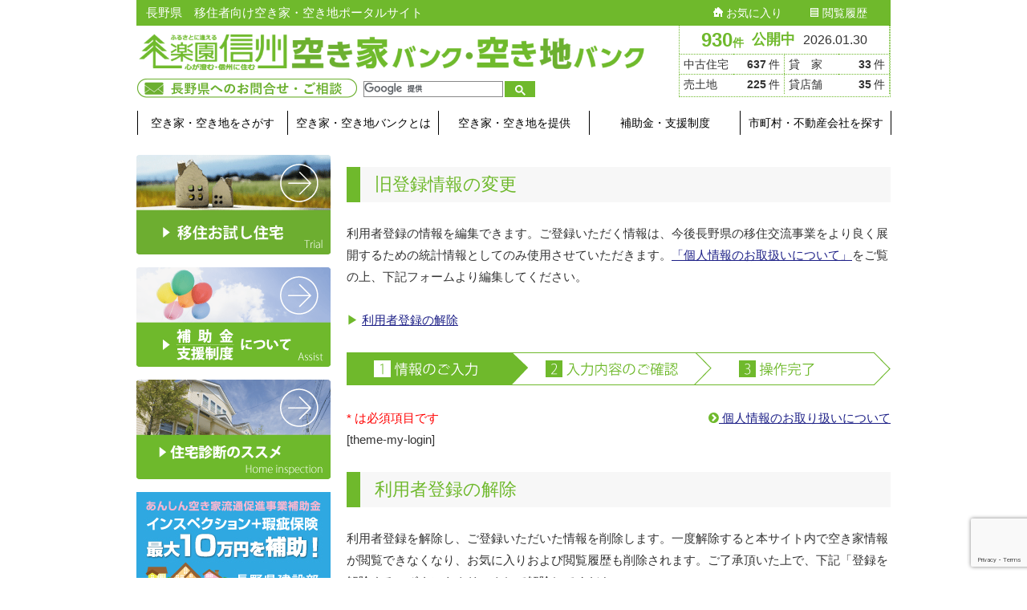

--- FILE ---
content_type: text/html; charset=UTF-8
request_url: https://rakuen-akiya.jp/your-profile/
body_size: 7591
content:
<html lang="ja">

<head>
  <meta http-equiv="content-type" content="text/html; charset=UTF-8" />
  <meta name="description" content="長野県　移住者向け空き家・空き地ポータルサイト" />
  <meta http-equiv="X-UA-Compatible" content="IE=edge">
  <meta name="viewport" content="width=device-width">
  <link rel="shortcut icon" href="https://rakuen-akiya.jp/wp/wp-content/themes/akiyabank/images/favicon.ico" type="image/vnd.microsoft.icon">
  <link rel="icon" href="https://rakuen-akiya.jp/wp/wp-content/themes/akiyabank/images/favicon.ico" type="image/vnd.microsoft.icon">
  <link rel="pingback" href="https://rakuen-akiya.jp/wp/xmlrpc.php" />
  <!--[if lt IE 9]>
	<script src="//html5shiv.googlecode.com/svn/trunk/html5.js"></script>
	<![endif]-->
  <title>旧登録情報の変更 &#8211; 楽園信州空き家バンク・空き地バンク</title>
<meta name='robots' content='max-image-preview:large' />
<link rel='dns-prefetch' href='//www.google.com' />
<link rel='dns-prefetch' href='//ajax.googleapis.com' />
<link rel='dns-prefetch' href='//maxcdn.bootstrapcdn.com' />
<link rel="alternate" type="application/rss+xml" title="楽園信州空き家バンク・空き地バンク &raquo; フィード" href="https://rakuen-akiya.jp/feed/" />
<link rel="alternate" type="application/rss+xml" title="楽園信州空き家バンク・空き地バンク &raquo; コメントフィード" href="https://rakuen-akiya.jp/comments/feed/" />
<link rel='stylesheet' id='wp-block-library-css' href='https://rakuen-akiya.jp/wp/wp-includes/css/dist/block-library/style.min.css' type='text/css' media='all' />
<style id='esf-fb-halfwidth-style-inline-css' type='text/css'>
.wp-block-create-block-easy-social-feed-facebook-carousel{background-color:#21759b;color:#fff;padding:2px}

</style>
<style id='esf-fb-fullwidth-style-inline-css' type='text/css'>
.wp-block-create-block-easy-social-feed-facebook-carousel{background-color:#21759b;color:#fff;padding:2px}

</style>
<style id='esf-fb-thumbnail-style-inline-css' type='text/css'>
.wp-block-create-block-easy-social-feed-facebook-carousel{background-color:#21759b;color:#fff;padding:2px}

</style>
<link rel='stylesheet' id='classic-theme-styles-css' href='https://rakuen-akiya.jp/wp/wp-includes/css/classic-themes.min.css' type='text/css' media='all' />
<style id='global-styles-inline-css' type='text/css'>
body{--wp--preset--color--black: #000000;--wp--preset--color--cyan-bluish-gray: #abb8c3;--wp--preset--color--white: #ffffff;--wp--preset--color--pale-pink: #f78da7;--wp--preset--color--vivid-red: #cf2e2e;--wp--preset--color--luminous-vivid-orange: #ff6900;--wp--preset--color--luminous-vivid-amber: #fcb900;--wp--preset--color--light-green-cyan: #7bdcb5;--wp--preset--color--vivid-green-cyan: #00d084;--wp--preset--color--pale-cyan-blue: #8ed1fc;--wp--preset--color--vivid-cyan-blue: #0693e3;--wp--preset--color--vivid-purple: #9b51e0;--wp--preset--gradient--vivid-cyan-blue-to-vivid-purple: linear-gradient(135deg,rgba(6,147,227,1) 0%,rgb(155,81,224) 100%);--wp--preset--gradient--light-green-cyan-to-vivid-green-cyan: linear-gradient(135deg,rgb(122,220,180) 0%,rgb(0,208,130) 100%);--wp--preset--gradient--luminous-vivid-amber-to-luminous-vivid-orange: linear-gradient(135deg,rgba(252,185,0,1) 0%,rgba(255,105,0,1) 100%);--wp--preset--gradient--luminous-vivid-orange-to-vivid-red: linear-gradient(135deg,rgba(255,105,0,1) 0%,rgb(207,46,46) 100%);--wp--preset--gradient--very-light-gray-to-cyan-bluish-gray: linear-gradient(135deg,rgb(238,238,238) 0%,rgb(169,184,195) 100%);--wp--preset--gradient--cool-to-warm-spectrum: linear-gradient(135deg,rgb(74,234,220) 0%,rgb(151,120,209) 20%,rgb(207,42,186) 40%,rgb(238,44,130) 60%,rgb(251,105,98) 80%,rgb(254,248,76) 100%);--wp--preset--gradient--blush-light-purple: linear-gradient(135deg,rgb(255,206,236) 0%,rgb(152,150,240) 100%);--wp--preset--gradient--blush-bordeaux: linear-gradient(135deg,rgb(254,205,165) 0%,rgb(254,45,45) 50%,rgb(107,0,62) 100%);--wp--preset--gradient--luminous-dusk: linear-gradient(135deg,rgb(255,203,112) 0%,rgb(199,81,192) 50%,rgb(65,88,208) 100%);--wp--preset--gradient--pale-ocean: linear-gradient(135deg,rgb(255,245,203) 0%,rgb(182,227,212) 50%,rgb(51,167,181) 100%);--wp--preset--gradient--electric-grass: linear-gradient(135deg,rgb(202,248,128) 0%,rgb(113,206,126) 100%);--wp--preset--gradient--midnight: linear-gradient(135deg,rgb(2,3,129) 0%,rgb(40,116,252) 100%);--wp--preset--duotone--dark-grayscale: url('#wp-duotone-dark-grayscale');--wp--preset--duotone--grayscale: url('#wp-duotone-grayscale');--wp--preset--duotone--purple-yellow: url('#wp-duotone-purple-yellow');--wp--preset--duotone--blue-red: url('#wp-duotone-blue-red');--wp--preset--duotone--midnight: url('#wp-duotone-midnight');--wp--preset--duotone--magenta-yellow: url('#wp-duotone-magenta-yellow');--wp--preset--duotone--purple-green: url('#wp-duotone-purple-green');--wp--preset--duotone--blue-orange: url('#wp-duotone-blue-orange');--wp--preset--font-size--small: 13px;--wp--preset--font-size--medium: 20px;--wp--preset--font-size--large: 36px;--wp--preset--font-size--x-large: 42px;--wp--preset--spacing--20: 0.44rem;--wp--preset--spacing--30: 0.67rem;--wp--preset--spacing--40: 1rem;--wp--preset--spacing--50: 1.5rem;--wp--preset--spacing--60: 2.25rem;--wp--preset--spacing--70: 3.38rem;--wp--preset--spacing--80: 5.06rem;--wp--preset--shadow--natural: 6px 6px 9px rgba(0, 0, 0, 0.2);--wp--preset--shadow--deep: 12px 12px 50px rgba(0, 0, 0, 0.4);--wp--preset--shadow--sharp: 6px 6px 0px rgba(0, 0, 0, 0.2);--wp--preset--shadow--outlined: 6px 6px 0px -3px rgba(255, 255, 255, 1), 6px 6px rgba(0, 0, 0, 1);--wp--preset--shadow--crisp: 6px 6px 0px rgba(0, 0, 0, 1);}:where(.is-layout-flex){gap: 0.5em;}body .is-layout-flow > .alignleft{float: left;margin-inline-start: 0;margin-inline-end: 2em;}body .is-layout-flow > .alignright{float: right;margin-inline-start: 2em;margin-inline-end: 0;}body .is-layout-flow > .aligncenter{margin-left: auto !important;margin-right: auto !important;}body .is-layout-constrained > .alignleft{float: left;margin-inline-start: 0;margin-inline-end: 2em;}body .is-layout-constrained > .alignright{float: right;margin-inline-start: 2em;margin-inline-end: 0;}body .is-layout-constrained > .aligncenter{margin-left: auto !important;margin-right: auto !important;}body .is-layout-constrained > :where(:not(.alignleft):not(.alignright):not(.alignfull)){max-width: var(--wp--style--global--content-size);margin-left: auto !important;margin-right: auto !important;}body .is-layout-constrained > .alignwide{max-width: var(--wp--style--global--wide-size);}body .is-layout-flex{display: flex;}body .is-layout-flex{flex-wrap: wrap;align-items: center;}body .is-layout-flex > *{margin: 0;}:where(.wp-block-columns.is-layout-flex){gap: 2em;}.has-black-color{color: var(--wp--preset--color--black) !important;}.has-cyan-bluish-gray-color{color: var(--wp--preset--color--cyan-bluish-gray) !important;}.has-white-color{color: var(--wp--preset--color--white) !important;}.has-pale-pink-color{color: var(--wp--preset--color--pale-pink) !important;}.has-vivid-red-color{color: var(--wp--preset--color--vivid-red) !important;}.has-luminous-vivid-orange-color{color: var(--wp--preset--color--luminous-vivid-orange) !important;}.has-luminous-vivid-amber-color{color: var(--wp--preset--color--luminous-vivid-amber) !important;}.has-light-green-cyan-color{color: var(--wp--preset--color--light-green-cyan) !important;}.has-vivid-green-cyan-color{color: var(--wp--preset--color--vivid-green-cyan) !important;}.has-pale-cyan-blue-color{color: var(--wp--preset--color--pale-cyan-blue) !important;}.has-vivid-cyan-blue-color{color: var(--wp--preset--color--vivid-cyan-blue) !important;}.has-vivid-purple-color{color: var(--wp--preset--color--vivid-purple) !important;}.has-black-background-color{background-color: var(--wp--preset--color--black) !important;}.has-cyan-bluish-gray-background-color{background-color: var(--wp--preset--color--cyan-bluish-gray) !important;}.has-white-background-color{background-color: var(--wp--preset--color--white) !important;}.has-pale-pink-background-color{background-color: var(--wp--preset--color--pale-pink) !important;}.has-vivid-red-background-color{background-color: var(--wp--preset--color--vivid-red) !important;}.has-luminous-vivid-orange-background-color{background-color: var(--wp--preset--color--luminous-vivid-orange) !important;}.has-luminous-vivid-amber-background-color{background-color: var(--wp--preset--color--luminous-vivid-amber) !important;}.has-light-green-cyan-background-color{background-color: var(--wp--preset--color--light-green-cyan) !important;}.has-vivid-green-cyan-background-color{background-color: var(--wp--preset--color--vivid-green-cyan) !important;}.has-pale-cyan-blue-background-color{background-color: var(--wp--preset--color--pale-cyan-blue) !important;}.has-vivid-cyan-blue-background-color{background-color: var(--wp--preset--color--vivid-cyan-blue) !important;}.has-vivid-purple-background-color{background-color: var(--wp--preset--color--vivid-purple) !important;}.has-black-border-color{border-color: var(--wp--preset--color--black) !important;}.has-cyan-bluish-gray-border-color{border-color: var(--wp--preset--color--cyan-bluish-gray) !important;}.has-white-border-color{border-color: var(--wp--preset--color--white) !important;}.has-pale-pink-border-color{border-color: var(--wp--preset--color--pale-pink) !important;}.has-vivid-red-border-color{border-color: var(--wp--preset--color--vivid-red) !important;}.has-luminous-vivid-orange-border-color{border-color: var(--wp--preset--color--luminous-vivid-orange) !important;}.has-luminous-vivid-amber-border-color{border-color: var(--wp--preset--color--luminous-vivid-amber) !important;}.has-light-green-cyan-border-color{border-color: var(--wp--preset--color--light-green-cyan) !important;}.has-vivid-green-cyan-border-color{border-color: var(--wp--preset--color--vivid-green-cyan) !important;}.has-pale-cyan-blue-border-color{border-color: var(--wp--preset--color--pale-cyan-blue) !important;}.has-vivid-cyan-blue-border-color{border-color: var(--wp--preset--color--vivid-cyan-blue) !important;}.has-vivid-purple-border-color{border-color: var(--wp--preset--color--vivid-purple) !important;}.has-vivid-cyan-blue-to-vivid-purple-gradient-background{background: var(--wp--preset--gradient--vivid-cyan-blue-to-vivid-purple) !important;}.has-light-green-cyan-to-vivid-green-cyan-gradient-background{background: var(--wp--preset--gradient--light-green-cyan-to-vivid-green-cyan) !important;}.has-luminous-vivid-amber-to-luminous-vivid-orange-gradient-background{background: var(--wp--preset--gradient--luminous-vivid-amber-to-luminous-vivid-orange) !important;}.has-luminous-vivid-orange-to-vivid-red-gradient-background{background: var(--wp--preset--gradient--luminous-vivid-orange-to-vivid-red) !important;}.has-very-light-gray-to-cyan-bluish-gray-gradient-background{background: var(--wp--preset--gradient--very-light-gray-to-cyan-bluish-gray) !important;}.has-cool-to-warm-spectrum-gradient-background{background: var(--wp--preset--gradient--cool-to-warm-spectrum) !important;}.has-blush-light-purple-gradient-background{background: var(--wp--preset--gradient--blush-light-purple) !important;}.has-blush-bordeaux-gradient-background{background: var(--wp--preset--gradient--blush-bordeaux) !important;}.has-luminous-dusk-gradient-background{background: var(--wp--preset--gradient--luminous-dusk) !important;}.has-pale-ocean-gradient-background{background: var(--wp--preset--gradient--pale-ocean) !important;}.has-electric-grass-gradient-background{background: var(--wp--preset--gradient--electric-grass) !important;}.has-midnight-gradient-background{background: var(--wp--preset--gradient--midnight) !important;}.has-small-font-size{font-size: var(--wp--preset--font-size--small) !important;}.has-medium-font-size{font-size: var(--wp--preset--font-size--medium) !important;}.has-large-font-size{font-size: var(--wp--preset--font-size--large) !important;}.has-x-large-font-size{font-size: var(--wp--preset--font-size--x-large) !important;}
.wp-block-navigation a:where(:not(.wp-element-button)){color: inherit;}
:where(.wp-block-columns.is-layout-flex){gap: 2em;}
.wp-block-pullquote{font-size: 1.5em;line-height: 1.6;}
</style>
<link rel='stylesheet' id='contact-form-7-css' href='https://rakuen-akiya.jp/wp/wp-content/plugins/contact-form-7/includes/css/styles.css' type='text/css' media='all' />
<link rel='stylesheet' id='contact-form-7-confirm-css' href='https://rakuen-akiya.jp/wp/wp-content/plugins/contact-form-7-add-confirm/includes/css/styles.css' type='text/css' media='all' />
<link rel='stylesheet' id='easy-facebook-likebox-custom-fonts-css' href='https://rakuen-akiya.jp/wp/wp-content/plugins/easy-facebook-likebox/frontend/assets/css/esf-custom-fonts.css' type='text/css' media='all' />
<link rel='stylesheet' id='easy-facebook-likebox-popup-styles-css' href='https://rakuen-akiya.jp/wp/wp-content/plugins/easy-facebook-likebox/facebook/frontend/assets/css/esf-free-popup.css' type='text/css' media='all' />
<link rel='stylesheet' id='easy-facebook-likebox-frontend-css' href='https://rakuen-akiya.jp/wp/wp-content/plugins/easy-facebook-likebox/facebook/frontend/assets/css/easy-facebook-likebox-frontend.css' type='text/css' media='all' />
<link rel='stylesheet' id='easy-facebook-likebox-customizer-style-css' href='https://rakuen-akiya.jp/wp/wp-admin/admin-ajax.php?action=easy-facebook-likebox-customizer-style' type='text/css' media='all' />
<link rel='stylesheet' id='bootstrap-css' href='https://rakuen-akiya.jp/wp/wp-content/themes/akiyabank/../akiyabank/css/bootstrap.min.css' type='text/css' media='all' />
<link rel='stylesheet' id='stylesheet-css' href='https://rakuen-akiya.jp/wp/wp-content/themes/akiyabank/style.css' type='text/css' media='all' />
<link rel='stylesheet' id='fontawesome-css-css' href='//maxcdn.bootstrapcdn.com/font-awesome/4.3.0/css/font-awesome.min.css' type='text/css' media='all' />
<script type='text/javascript' src='//ajax.googleapis.com/ajax/libs/jquery/1.11.3/jquery.min.js' id='jquery-js'></script>
<script type='text/javascript' src='https://rakuen-akiya.jp/wp/wp-content/plugins/easy-facebook-likebox/facebook/frontend/assets/js/esf-free-popup.min.js' id='easy-facebook-likebox-popup-script-js'></script>
<script type='text/javascript' id='easy-facebook-likebox-public-script-js-extra'>
/* <![CDATA[ */
var public_ajax = {"ajax_url":"https:\/\/rakuen-akiya.jp\/wp\/wp-admin\/admin-ajax.php","efbl_is_fb_pro":""};
/* ]]> */
</script>
<script type='text/javascript' src='https://rakuen-akiya.jp/wp/wp-content/plugins/easy-facebook-likebox/facebook/frontend/assets/js/public.js' id='easy-facebook-likebox-public-script-js'></script>
<script type='text/javascript' src='https://rakuen-akiya.jp/wp/wp-content/themes/akiyabank/../akiyabank/js/bootstrap.min.js' id='bootstrap-js-js'></script>
<script type='text/javascript' src='https://rakuen-akiya.jp/wp/wp-content/themes/akiyabank/js/yubinbango.js' id='yubinbango-js-js'></script>
<script type='text/javascript' src='https://rakuen-akiya.jp/wp/wp-content/themes/akiyabank/../akiyabank/js/formvalidation.js' id='formvalidation-js-js'></script>
<script type='text/javascript' src='https://rakuen-akiya.jp/wp/wp-content/themes/akiyabank/../akiyabank/js/imageMapResizer.min.js' id='imageMapResizer-js-js'></script>
<script type='text/javascript' src='https://rakuen-akiya.jp/wp/wp-content/themes/akiyabank/../akiyabank/js/jsrender.min.js' id='jsrender-js-js'></script>
<script type='text/javascript' src='https://rakuen-akiya.jp/wp/wp-content/themes/akiyabank/../akiyabank/js/script.js' id='script-js-js'></script>
<link rel="https://api.w.org/" href="https://rakuen-akiya.jp/wp-json/" /><link rel="alternate" type="application/json" href="https://rakuen-akiya.jp/wp-json/wp/v2/pages/84" /><link rel="EditURI" type="application/rsd+xml" title="RSD" href="https://rakuen-akiya.jp/wp/xmlrpc.php?rsd" />
<link rel="wlwmanifest" type="application/wlwmanifest+xml" href="https://rakuen-akiya.jp/wp/wp-includes/wlwmanifest.xml" />
<link rel='shortlink' href='https://rakuen-akiya.jp/?p=84' />
<link rel="alternate" type="application/json+oembed" href="https://rakuen-akiya.jp/wp-json/oembed/1.0/embed?url=https%3A%2F%2Frakuen-akiya.jp%2Fyour-profile%2F" />
<link rel="alternate" type="text/xml+oembed" href="https://rakuen-akiya.jp/wp-json/oembed/1.0/embed?url=https%3A%2F%2Frakuen-akiya.jp%2Fyour-profile%2F&#038;format=xml" />
            <style>
               .custom-header-text-color { color: #000 }
            </style>
      <!--[if lt IE 9]>
	<script src="https://rakuen-akiya.jp/wp/wp-content/themes/akiyabank/js/respond.min.js"></script>
	<![endif]-->
  <!-- Google tag (gtag.js) -->
  <script async src="https://www.googletagmanager.com/gtag/js?id=G-S66YN5TGXQ"></script>
  <script>
    window.dataLayer = window.dataLayer || [];

    function gtag() {
      dataLayer.push(arguments);
    }
    gtag('js', new Date());

    gtag('config', 'G-S66YN5TGXQ');
  </script>
</head>
<body id="your-profile" class="page-template-default page page-id-84">
  <script>
    (function(i, s, o, g, r, a, m) {
      i['GoogleAnalyticsObject'] = r;
      i[r] = i[r] || function() {
        (i[r].q = i[r].q || []).push(arguments)
      }, i[r].l = 1 * new Date();
      a = s.createElement(o),
        m = s.getElementsByTagName(o)[0];
      a.async = 1;
      a.src = g;
      m.parentNode.insertBefore(a, m)
    })(window, document, 'script', '//www.google-analytics.com/analytics.js', 'ga');

    ga('create', 'UA-64117755-1', 'auto');
    ga('send', 'pageview');
  </script>
  

<div class="container dmbs-container">

    
        <div class="row">


            <div class="col-xs-12">

                <div class="dmbs-header clearfix">

                    <div class="dmbs-header-box">
                                                    <h1 class="dmbs-header-img">
                                <a href="https://rakuen-akiya.jp/">
<figure class="wp-block-image size-large"><img decoding="async" loading="lazy" width="1024" height="75" src="https://rakuen-akiya.jp/wp/wp-content/uploads/2023/09/header_logo_02-1024x75.png" alt="" class="wp-image-4268" srcset="https://rakuen-akiya.jp/wp/wp-content/uploads/2023/09/header_logo_02-1024x75.png 1024w, https://rakuen-akiya.jp/wp/wp-content/uploads/2023/09/header_logo_02-300x22.png 300w, https://rakuen-akiya.jp/wp/wp-content/uploads/2023/09/header_logo_02-768x56.png 768w, https://rakuen-akiya.jp/wp/wp-content/uploads/2023/09/header_logo_02-490x36.png 490w, https://rakuen-akiya.jp/wp/wp-content/uploads/2023/09/header_logo_02-170x12.png 170w, https://rakuen-akiya.jp/wp/wp-content/uploads/2023/09/header_logo_02.png 1260w" sizes="(max-width: 1024px) 100vw, 1024px" /></figure>
</a>
                            </h1>
                                                <div id="headerTooles">
                            <div class="box">
                                <a href="/contact/" class="link1"><img src="https://rakuen-akiya.jp/wp/wp-content/uploads/2023/09/header_btn_10.png" height="24" width="274" alt="長野県へのお問合せ・ご相談"></a>
                            </div>
                            <div class="search">
                                <script>
                                    (function() {
                                        var cx = '011010779143675546242:qv4l1y9icfg';
                                        var gcse = document.createElement('script');
                                        gcse.type = 'text/javascript';
                                        gcse.async = true;
                                        gcse.src = (document.location.protocol == 'https:' ? 'https:' : 'http:') +
                                            '//cse.google.com/cse.js?cx=' + cx;
                                        var s = document.getElementsByTagName('script')[0];
                                        s.parentNode.insertBefore(gcse, s);
                                    })();
                                </script>
                                <gcse:search></gcse:search>
                            </div>
                        </div>
                    </div>

                                            <div id="published" class="boxStyleC clearfix">
                    <div class="box">
                        <div class="num"><a href="/housesearch/all/">930<span>件</span></div>
                            公開中
                        </a><span class="text">2026.01.30</span></div>
                        <div class="box2">
                            <dl>
                                <dt>中古住宅</dt>
                                <dd><span class="num">637</span>件</dd>
                                <dt>貸　家</dt>
                                <dd><span class="num">33</span>件</dd>
                                <dt>売土地</dt>
                                <dd><span class="num">225</span>件</dd>
                                <dt>貸店舗</dt>
                                <dd><span class="num">35</span>件</dd>
                            </dl>
                        </div>
                    </div>                    
                    <div class="header-bar clearfix">

                                                    <h2 class="text">長野県　移住者向け空き家・空き地ポータルサイト</h2>
                        
                        
                            <div id="primaryNav">
                                <aside id="nav_menu-2" class="widget widget_nav_menu"><div class="menu-%e3%83%97%e3%83%a9%e3%82%a4%e3%83%9e%e3%83%aa%e3%83%a1%e3%83%8b%e3%83%a5%e3%83%bc-container"><ul id="menu-%e3%83%97%e3%83%a9%e3%82%a4%e3%83%9e%e3%83%aa%e3%83%a1%e3%83%8b%e3%83%a5%e3%83%bc" class="menu"><li id="menu-item-1125" class="menu-item menu-item-type-post_type menu-item-object-page menu-item-1125"><a href="https://rakuen-akiya.jp/favorite/"><img src="https://rakuen-akiya.jp/wp/wp-content/themes/akiyabank/images/icon_05.png" alt=""> お気に入り</a></li>
<li id="menu-item-1126" class="menu-item menu-item-type-post_type menu-item-object-page menu-item-1126"><a href="https://rakuen-akiya.jp/history/"><img src="https://rakuen-akiya.jp/wp/wp-content/themes/akiyabank/images/icon_06.png" alt=""> 閲覧履歴</a></li>
</ul></div></aside>                            </div>

                        
                    </div>

                </div><!-- /.dmbs-header -->

            </div>

        </div>

    


    <div class="row dmbs-top-menu">
        <nav class="navbar" role="navigation">
            <div class="container">
                <div class="navbar-header">
                    <button type="button" class="navbar-toggle" data-toggle="collapse" data-target=".navbar-1-collapse">
                        <span class="sr-only">Toggle navigation</span>
                        <span class="icon-bar"></span>
                        <span class="icon-bar"></span>
                        <span class="icon-bar"></span>
                    </button>
                </div>

                <div class="collapse navbar-collapse navbar-1-collapse"><ul id="menu-%e3%83%ad%e3%82%b0%e3%82%a4%e3%83%b3%e3%83%a1%e3%83%8b%e3%83%a5%e3%83%bc" class="listStyleA"><li id="menu-item-871" class="menu-item menu-item-type-post_type menu-item-object-page menu-item-871"><a title="空き家・空き地をさがす" href="https://rakuen-akiya.jp/housesearch/">空き家・空き地をさがす</a></li>
<li id="menu-item-4267" class="menu-item menu-item-type-post_type menu-item-object-page menu-item-4267"><a title="空き家・空き地バンクとは" href="https://rakuen-akiya.jp/about/">空き家・空き地バンクとは</a></li>
<li id="menu-item-872" class="menu-item menu-item-type-post_type menu-item-object-page menu-item-872"><a title="空き家・空き地を提供" href="https://rakuen-akiya.jp/provide/">空き家・空き地を提供</a></li>
<li id="menu-item-874" class="menu-item menu-item-type-post_type menu-item-object-page menu-item-874"><a title="補助金・支援制度" href="https://rakuen-akiya.jp/assist/">補助金・支援制度</a></li>
<li id="menu-item-875" class="menu-item menu-item-type-post_type menu-item-object-page menu-item-875"><a title="市町村・不動産会社を探す" href="https://rakuen-akiya.jp/search/">市町村・不動産会社を探す</a></li>
</ul></div>
            </div>
        </nav>
    </div>

<!-- start content container -->
<div class="row dmbs-content">

            <div class="col-xs-3 dmbs-left">

    	


        <aside id="widget_sp_image-27" class="widget widget_sp_image"><h3>移住お試し住宅</h3><a href="/infomation/%E7%9C%8C%E5%86%85%E3%81%AE%E7%A7%BB%E4%BD%8F%E3%81%8A%E8%A9%A6%E3%81%97%E4%BD%8F%E5%AE%85/" target="_self" class="widget_sp_image-image-link" title="移住お試し住宅"><img width="242" height="124" alt="移住お試し住宅" class="attachment-full" style="max-width: 100%;" src="https://rakuen-akiya.jp/wp/wp-content/uploads/2016/02/side_bnr_03.png" /></a></aside><aside id="widget_sp_image-19" class="widget widget_sp_image"><h3>補助金・支援制度について</h3><a href="/assist/" target="_self" class="widget_sp_image-image-link" title="補助金・支援制度について"><img width="242" height="124" alt="補助金・支援制度について" class="attachment-full" style="max-width: 100%;" src="https://rakuen-akiya.jp/wp/wp-content/uploads/2015/09/side_bnr_01.png" /></a></aside><aside id="widget_sp_image-20" class="widget widget_sp_image"><h3>住宅診断のススメ</h3><a href="/home-inspection/" target="_self" class="widget_sp_image-image-link" title="住宅診断のススメ"><img width="242" height="124" alt="住宅診断のススメ" class="attachment-full" style="max-width: 100%;" src="https://rakuen-akiya.jp/wp/wp-content/uploads/2015/09/side_bnr_02.png" /></a></aside><aside id="widget_sp_image-29" class="widget widget_sp_image"><h3>あんしん空き家流通促進事業補助金</h3><a href="http://www.pref.nagano.lg.jp/kenchiku/kurashi/sumai/shisaku/akiyaryustu.html" target="_blank" class="widget_sp_image-image-link" title="あんしん空き家流通促進事業補助金"><img width="242" height="126" alt="あんしん空き家流通促進事業補助金" class="attachment-full" style="max-width: 100%;" srcset="https://rakuen-akiya.jp/wp/wp-content/uploads/2016/04/bnr_anshin_akiya2016.jpg 242w, https://rakuen-akiya.jp/wp/wp-content/uploads/2016/04/bnr_anshin_akiya2016-170x89.jpg 170w" sizes="(max-width: 242px) 100vw, 242px" src="https://rakuen-akiya.jp/wp/wp-content/uploads/2016/04/bnr_anshin_akiya2016.jpg" /></a></aside>
	        	            <aside id="widget_sp_image-21" class="widget widget_sp_image"><h3>長野県 Web site 信州</h3><a href="http://www.pref.nagano.lg.jp/" target="_blank" class="widget_sp_image-image-link" title="長野県 Web site 信州"><img width="242" height="78" alt="長野県 Web site 信州" class="attachment-full" style="max-width: 100%;" srcset="https://rakuen-akiya.jp/wp/wp-content/uploads/2015/04/side_bnr_03.png 242w, https://rakuen-akiya.jp/wp/wp-content/uploads/2015/04/side_bnr_03-170x55.png 170w" sizes="(max-width: 242px) 100vw, 242px" src="https://rakuen-akiya.jp/wp/wp-content/uploads/2015/04/side_bnr_03.png" /></a></aside><aside id="widget_sp_image-22" class="widget widget_sp_image"><h3>楽園信州</h3><a href="http://www.rakuen-shinsyu.jp/" target="_blank" class="widget_sp_image-image-link" title="楽園信州"><img width="242" height="78" alt="楽園信州" class="attachment-full" style="max-width: 100%;" srcset="https://rakuen-akiya.jp/wp/wp-content/uploads/2015/07/side_bnr_04.png 242w, https://rakuen-akiya.jp/wp/wp-content/uploads/2015/07/side_bnr_04-170x55.png 170w" sizes="(max-width: 242px) 100vw, 242px" src="https://rakuen-akiya.jp/wp/wp-content/uploads/2015/07/side_bnr_04.png" /></a></aside><aside id="widget_sp_image-23" class="widget widget_sp_image"><h3>銀座NAGANO</h3><a href="http://www.ginza-nagano.jp/" target="_blank" class="widget_sp_image-image-link" title="銀座NAGANO"><img width="242" height="78" alt="銀座NAGANO" class="attachment-full" style="max-width: 100%;" srcset="https://rakuen-akiya.jp/wp/wp-content/uploads/2015/04/side_bnr_05.png 242w, https://rakuen-akiya.jp/wp/wp-content/uploads/2015/04/side_bnr_05-170x55.png 170w" sizes="(max-width: 242px) 100vw, 242px" src="https://rakuen-akiya.jp/wp/wp-content/uploads/2015/04/side_bnr_05.png" /></a></aside><aside id="widget_sp_image-24" class="widget widget_sp_image"><h3>（公社）長野県宅地建物取引業協会</h3><a href="http://www.nagano-takken.or.jp/" target="_blank" class="widget_sp_image-image-link" title="（公社）長野県宅地建物取引業協会"><img width="242" height="78" alt="（公社）長野県宅地建物取引業協会" class="attachment-full" style="max-width: 100%;" srcset="https://rakuen-akiya.jp/wp/wp-content/uploads/2020/04/side_bnr_06-2.png 242w, https://rakuen-akiya.jp/wp/wp-content/uploads/2020/04/side_bnr_06-2-170x55.png 170w" sizes="(max-width: 242px) 100vw, 242px" src="https://rakuen-akiya.jp/wp/wp-content/uploads/2020/04/side_bnr_06-2.png" /></a></aside><aside id="widget_sp_image-25" class="widget widget_sp_image"><h3>住ーむず</h3><a href="http://sumuz.jp/" target="_blank" class="widget_sp_image-image-link" title="住ーむず"><img width="242" height="79" alt="住ーむず" class="attachment-full" style="max-width: 100%;" srcset="https://rakuen-akiya.jp/wp/wp-content/uploads/2015/04/side_bnr_07.png 242w, https://rakuen-akiya.jp/wp/wp-content/uploads/2015/04/side_bnr_07-170x55.png 170w" sizes="(max-width: 242px) 100vw, 242px" src="https://rakuen-akiya.jp/wp/wp-content/uploads/2015/04/side_bnr_07.png" /></a></aside><aside id="text-5" class="widget widget_text"><h3>グローバルサイン</h3>			<div class="textwidget"><span id="ss_gmo_img_wrapper_130-66_image_ja">
<a href="https://jp.globalsign.com/" target="_blank" rel="nofollow noopener">
<img alt="SSL　GMOグローバルサインのサイトシール" border="0" id="ss_img" src="//seal.globalsign.com/SiteSeal/images/gs_noscript_130-66_ja.gif">
</a>
</span>
<script type="text/javascript" src="//seal.globalsign.com/SiteSeal/gmogs_image_130-66_ja.js" defer="defer"></script></div>
		</aside>	    	


    </div>

    <div class="col-xs-9 dmbs-main">

        
         <div class="breadcrumbs" xmlns:v="http://rdf.data-vocabulary.org/#">
                    </div>

        
        
            <h1 class="page-header">旧登録情報の変更</h1>

            <p>利用者登録の情報を編集できます。ご登録いただく情報は、今後長野県の移住交流事業をより良く展開するための統計情報としてのみ使用させていただきます。<a href="https://rakuen-akiya.jp/privacypolicy/">「個人情報のお取扱いについて」</a>をご覧の上、下記フォームより編集してください。</p>
<p>&nbsp;</p>
<p><span class="textColorB">▶</span> <a href="#link1">利用者登録の解除</a></p>
<p>&nbsp;</p>
<p><img decoding="async" class="alignnone size-full wp-image-1012" src="https://rakuen-akiya.jp/wp/wp-content/uploads/2015/04/about_img_05.png" alt="1.情報のご入力　2.入力内容のご確認 　3.操作完了" width="678" height="41" srcset="https://rakuen-akiya.jp/wp/wp-content/uploads/2015/04/about_img_05.png 678w, https://rakuen-akiya.jp/wp/wp-content/uploads/2015/04/about_img_05-300x18.png 300w, https://rakuen-akiya.jp/wp/wp-content/uploads/2015/04/about_img_05-490x30.png 490w, https://rakuen-akiya.jp/wp/wp-content/uploads/2015/04/about_img_05-170x10.png 170w" sizes="(max-width: 678px) 100vw, 678px" /><br />
&nbsp;</p>
<div><span class="must">* は必須項目です</span> <a class="pull-right" href="/privacypolicy/"><i class="fa fa-chevron-circle-right textColorB"></i> 個人情報のお取り扱いについて</a></div>
<p>[theme-my-login]</p>
<p>&nbsp;</p>
<h2 id="link1">利用者登録の解除</h2>
<p>利用者登録を解除し、ご登録いただいた情報を削除します。一度解除すると本サイト内で空き家情報が閲覧できなくなり、お気に入りおよび閲覧履歴も削除されます。ご了承頂いた上で、下記「登録を解除する」ボタンをクリックして解除してください。</p>
<p>&nbsp;</p>
<p>なお、長野県・市町村・不動産会社ページの閲覧やお問い合わせは引き続きご利用いただけま<br />
す。空き家情報を再度ご覧いただく場合は、新しく利用者登録をおこなってください。</p>
                            <div class="clear"></div>
    <div class="dmbs-comments">
    <a name="comments"></a>
        </div>

                
    </div>

        
</div>
<!-- end content container -->

 </div>
 <!-- end main container -->

 <div id="footer" class="dmbs-footer">
     <div class="container">
         
         

    <div class="dmbs-footer-menu">
            <nav class="navbar" role="navigation">
                
                    <div class="navbar-header">
                        <button type="button" class="navbar-toggle" data-toggle="collapse" data-target=".navbar-2-collapse">
                            <span class="sr-only">Toggle navigation</span>
                            <span class="icon-bar"></span>
                            <span class="icon-bar"></span>
                            <span class="icon-bar"></span>
                        </button>
                    </div>

                    <div class="navbar-collapse navbar-2-collapse"><ul id="menu-%e3%83%95%e3%83%83%e3%82%bf%e3%83%bc%e3%83%a1%e3%83%8b%e3%83%a5%e3%83%bc" class="menu"><li id="menu-item-46" class="menu-item menu-item-type-post_type menu-item-object-page menu-item-home menu-item-46"><a title="HOME" href="https://rakuen-akiya.jp/">HOME</a></li>
<li id="menu-item-254" class="menu-item menu-item-type-post_type menu-item-object-page menu-item-254"><a title="長野県へのお問い合わせ・ご相談" href="https://rakuen-akiya.jp/contact/">長野県へのお問い合わせ・ご相談</a></li>
<li id="menu-item-258" class="menu-item menu-item-type-post_type menu-item-object-page menu-item-258"><a title="空き家・空き地バンクとは" href="https://rakuen-akiya.jp/about/">空き家・空き地バンクとは</a></li>
<li id="menu-item-259" class="menu-item menu-item-type-post_type menu-item-object-page menu-item-259"><a title="個人情報のお取扱いについて" href="https://rakuen-akiya.jp/privacypolicy/">個人情報のお取扱いについて</a></li>
<li id="menu-item-263" class="menu-item menu-item-type-post_type menu-item-object-page menu-item-263"><a title="運営主体・免責事項" href="https://rakuen-akiya.jp/management/">運営主体・免責事項</a></li>
</ul></div>                
            </nav>
    </div>
                      <aside id="text-2" class="widget widget_text"><h3>コピーライト</h3>			<div class="textwidget"><p>copyright(c) 2016 長野県・公益社団法人 長野県宅地建物取引業協会 All Right Reserved.<br />
各ページに掲載の写真・音声・CG及び記事の無断転載を禁じます。</p>
</div>
		</aside>         
         
     </div>
 </div>

 <script type='text/javascript' src='https://rakuen-akiya.jp/wp/wp-content/plugins/contact-form-7/includes/swv/js/index.js' id='swv-js'></script>
<script type='text/javascript' id='contact-form-7-js-extra'>
/* <![CDATA[ */
var wpcf7 = {"api":{"root":"https:\/\/rakuen-akiya.jp\/wp-json\/","namespace":"contact-form-7\/v1"}};
/* ]]> */
</script>
<script type='text/javascript' src='https://rakuen-akiya.jp/wp/wp-content/plugins/contact-form-7/includes/js/index.js' id='contact-form-7-js'></script>
<script type='text/javascript' src='https://rakuen-akiya.jp/wp/wp-includes/js/jquery/jquery.form.min.js' id='jquery-form-js'></script>
<script type='text/javascript' src='https://rakuen-akiya.jp/wp/wp-content/plugins/contact-form-7-add-confirm/includes/js/scripts.js' id='contact-form-7-confirm-js'></script>
<script type='text/javascript' id='google-invisible-recaptcha-js-before'>
var renderInvisibleReCaptcha = function() {

    for (var i = 0; i < document.forms.length; ++i) {
        var form = document.forms[i];
        var holder = form.querySelector('.inv-recaptcha-holder');

        if (null === holder) continue;
		holder.innerHTML = '';

         (function(frm){
			var cf7SubmitElm = frm.querySelector('.wpcf7-submit');
            var holderId = grecaptcha.render(holder,{
                'sitekey': '6LeCoakZAAAAAAwXZwE_ngCx0YgrPXF-JwmUS0YJ', 'size': 'invisible', 'badge' : 'bottomright',
                'callback' : function (recaptchaToken) {
					if((null !== cf7SubmitElm) && (typeof jQuery != 'undefined')){jQuery(frm).submit();grecaptcha.reset(holderId);return;}
					 HTMLFormElement.prototype.submit.call(frm);
                },
                'expired-callback' : function(){grecaptcha.reset(holderId);}
            });

			if(null !== cf7SubmitElm && (typeof jQuery != 'undefined') ){
				jQuery(cf7SubmitElm).off('click').on('click', function(clickEvt){
					clickEvt.preventDefault();
					grecaptcha.execute(holderId);
				});
			}
			else
			{
				frm.onsubmit = function (evt){evt.preventDefault();grecaptcha.execute(holderId);};
			}


        })(form);
    }
};
</script>
<script type='text/javascript' async defer src='https://www.google.com/recaptcha/api.js?onload=renderInvisibleReCaptcha&#038;render=explicit&#038;hl=ja' id='google-invisible-recaptcha-js'></script>
<script type='text/javascript' src='https://www.google.com/recaptcha/api.js?render=6Le2dqYqAAAAAImSkuchMvX1VdNFE64Z_hwbApv-' id='google-recaptcha-js'></script>
<script type='text/javascript' src='https://rakuen-akiya.jp/wp/wp-includes/js/dist/vendor/wp-polyfill-inert.min.js' id='wp-polyfill-inert-js'></script>
<script type='text/javascript' src='https://rakuen-akiya.jp/wp/wp-includes/js/dist/vendor/regenerator-runtime.min.js' id='regenerator-runtime-js'></script>
<script type='text/javascript' src='https://rakuen-akiya.jp/wp/wp-includes/js/dist/vendor/wp-polyfill.min.js' id='wp-polyfill-js'></script>
<script type='text/javascript' id='wpcf7-recaptcha-js-extra'>
/* <![CDATA[ */
var wpcf7_recaptcha = {"sitekey":"6Le2dqYqAAAAAImSkuchMvX1VdNFE64Z_hwbApv-","actions":{"homepage":"homepage","contactform":"contactform"}};
/* ]]> */
</script>
<script type='text/javascript' src='https://rakuen-akiya.jp/wp/wp-content/plugins/contact-form-7/modules/recaptcha/index.js' id='wpcf7-recaptcha-js'></script>

   </body>

 </html>

--- FILE ---
content_type: text/html; charset=utf-8
request_url: https://www.google.com/recaptcha/api2/anchor?ar=1&k=6Le2dqYqAAAAAImSkuchMvX1VdNFE64Z_hwbApv-&co=aHR0cHM6Ly9yYWt1ZW4tYWtpeWEuanA6NDQz&hl=en&v=N67nZn4AqZkNcbeMu4prBgzg&size=invisible&anchor-ms=20000&execute-ms=30000&cb=czjvopgjyvn7
body_size: 48743
content:
<!DOCTYPE HTML><html dir="ltr" lang="en"><head><meta http-equiv="Content-Type" content="text/html; charset=UTF-8">
<meta http-equiv="X-UA-Compatible" content="IE=edge">
<title>reCAPTCHA</title>
<style type="text/css">
/* cyrillic-ext */
@font-face {
  font-family: 'Roboto';
  font-style: normal;
  font-weight: 400;
  font-stretch: 100%;
  src: url(//fonts.gstatic.com/s/roboto/v48/KFO7CnqEu92Fr1ME7kSn66aGLdTylUAMa3GUBHMdazTgWw.woff2) format('woff2');
  unicode-range: U+0460-052F, U+1C80-1C8A, U+20B4, U+2DE0-2DFF, U+A640-A69F, U+FE2E-FE2F;
}
/* cyrillic */
@font-face {
  font-family: 'Roboto';
  font-style: normal;
  font-weight: 400;
  font-stretch: 100%;
  src: url(//fonts.gstatic.com/s/roboto/v48/KFO7CnqEu92Fr1ME7kSn66aGLdTylUAMa3iUBHMdazTgWw.woff2) format('woff2');
  unicode-range: U+0301, U+0400-045F, U+0490-0491, U+04B0-04B1, U+2116;
}
/* greek-ext */
@font-face {
  font-family: 'Roboto';
  font-style: normal;
  font-weight: 400;
  font-stretch: 100%;
  src: url(//fonts.gstatic.com/s/roboto/v48/KFO7CnqEu92Fr1ME7kSn66aGLdTylUAMa3CUBHMdazTgWw.woff2) format('woff2');
  unicode-range: U+1F00-1FFF;
}
/* greek */
@font-face {
  font-family: 'Roboto';
  font-style: normal;
  font-weight: 400;
  font-stretch: 100%;
  src: url(//fonts.gstatic.com/s/roboto/v48/KFO7CnqEu92Fr1ME7kSn66aGLdTylUAMa3-UBHMdazTgWw.woff2) format('woff2');
  unicode-range: U+0370-0377, U+037A-037F, U+0384-038A, U+038C, U+038E-03A1, U+03A3-03FF;
}
/* math */
@font-face {
  font-family: 'Roboto';
  font-style: normal;
  font-weight: 400;
  font-stretch: 100%;
  src: url(//fonts.gstatic.com/s/roboto/v48/KFO7CnqEu92Fr1ME7kSn66aGLdTylUAMawCUBHMdazTgWw.woff2) format('woff2');
  unicode-range: U+0302-0303, U+0305, U+0307-0308, U+0310, U+0312, U+0315, U+031A, U+0326-0327, U+032C, U+032F-0330, U+0332-0333, U+0338, U+033A, U+0346, U+034D, U+0391-03A1, U+03A3-03A9, U+03B1-03C9, U+03D1, U+03D5-03D6, U+03F0-03F1, U+03F4-03F5, U+2016-2017, U+2034-2038, U+203C, U+2040, U+2043, U+2047, U+2050, U+2057, U+205F, U+2070-2071, U+2074-208E, U+2090-209C, U+20D0-20DC, U+20E1, U+20E5-20EF, U+2100-2112, U+2114-2115, U+2117-2121, U+2123-214F, U+2190, U+2192, U+2194-21AE, U+21B0-21E5, U+21F1-21F2, U+21F4-2211, U+2213-2214, U+2216-22FF, U+2308-230B, U+2310, U+2319, U+231C-2321, U+2336-237A, U+237C, U+2395, U+239B-23B7, U+23D0, U+23DC-23E1, U+2474-2475, U+25AF, U+25B3, U+25B7, U+25BD, U+25C1, U+25CA, U+25CC, U+25FB, U+266D-266F, U+27C0-27FF, U+2900-2AFF, U+2B0E-2B11, U+2B30-2B4C, U+2BFE, U+3030, U+FF5B, U+FF5D, U+1D400-1D7FF, U+1EE00-1EEFF;
}
/* symbols */
@font-face {
  font-family: 'Roboto';
  font-style: normal;
  font-weight: 400;
  font-stretch: 100%;
  src: url(//fonts.gstatic.com/s/roboto/v48/KFO7CnqEu92Fr1ME7kSn66aGLdTylUAMaxKUBHMdazTgWw.woff2) format('woff2');
  unicode-range: U+0001-000C, U+000E-001F, U+007F-009F, U+20DD-20E0, U+20E2-20E4, U+2150-218F, U+2190, U+2192, U+2194-2199, U+21AF, U+21E6-21F0, U+21F3, U+2218-2219, U+2299, U+22C4-22C6, U+2300-243F, U+2440-244A, U+2460-24FF, U+25A0-27BF, U+2800-28FF, U+2921-2922, U+2981, U+29BF, U+29EB, U+2B00-2BFF, U+4DC0-4DFF, U+FFF9-FFFB, U+10140-1018E, U+10190-1019C, U+101A0, U+101D0-101FD, U+102E0-102FB, U+10E60-10E7E, U+1D2C0-1D2D3, U+1D2E0-1D37F, U+1F000-1F0FF, U+1F100-1F1AD, U+1F1E6-1F1FF, U+1F30D-1F30F, U+1F315, U+1F31C, U+1F31E, U+1F320-1F32C, U+1F336, U+1F378, U+1F37D, U+1F382, U+1F393-1F39F, U+1F3A7-1F3A8, U+1F3AC-1F3AF, U+1F3C2, U+1F3C4-1F3C6, U+1F3CA-1F3CE, U+1F3D4-1F3E0, U+1F3ED, U+1F3F1-1F3F3, U+1F3F5-1F3F7, U+1F408, U+1F415, U+1F41F, U+1F426, U+1F43F, U+1F441-1F442, U+1F444, U+1F446-1F449, U+1F44C-1F44E, U+1F453, U+1F46A, U+1F47D, U+1F4A3, U+1F4B0, U+1F4B3, U+1F4B9, U+1F4BB, U+1F4BF, U+1F4C8-1F4CB, U+1F4D6, U+1F4DA, U+1F4DF, U+1F4E3-1F4E6, U+1F4EA-1F4ED, U+1F4F7, U+1F4F9-1F4FB, U+1F4FD-1F4FE, U+1F503, U+1F507-1F50B, U+1F50D, U+1F512-1F513, U+1F53E-1F54A, U+1F54F-1F5FA, U+1F610, U+1F650-1F67F, U+1F687, U+1F68D, U+1F691, U+1F694, U+1F698, U+1F6AD, U+1F6B2, U+1F6B9-1F6BA, U+1F6BC, U+1F6C6-1F6CF, U+1F6D3-1F6D7, U+1F6E0-1F6EA, U+1F6F0-1F6F3, U+1F6F7-1F6FC, U+1F700-1F7FF, U+1F800-1F80B, U+1F810-1F847, U+1F850-1F859, U+1F860-1F887, U+1F890-1F8AD, U+1F8B0-1F8BB, U+1F8C0-1F8C1, U+1F900-1F90B, U+1F93B, U+1F946, U+1F984, U+1F996, U+1F9E9, U+1FA00-1FA6F, U+1FA70-1FA7C, U+1FA80-1FA89, U+1FA8F-1FAC6, U+1FACE-1FADC, U+1FADF-1FAE9, U+1FAF0-1FAF8, U+1FB00-1FBFF;
}
/* vietnamese */
@font-face {
  font-family: 'Roboto';
  font-style: normal;
  font-weight: 400;
  font-stretch: 100%;
  src: url(//fonts.gstatic.com/s/roboto/v48/KFO7CnqEu92Fr1ME7kSn66aGLdTylUAMa3OUBHMdazTgWw.woff2) format('woff2');
  unicode-range: U+0102-0103, U+0110-0111, U+0128-0129, U+0168-0169, U+01A0-01A1, U+01AF-01B0, U+0300-0301, U+0303-0304, U+0308-0309, U+0323, U+0329, U+1EA0-1EF9, U+20AB;
}
/* latin-ext */
@font-face {
  font-family: 'Roboto';
  font-style: normal;
  font-weight: 400;
  font-stretch: 100%;
  src: url(//fonts.gstatic.com/s/roboto/v48/KFO7CnqEu92Fr1ME7kSn66aGLdTylUAMa3KUBHMdazTgWw.woff2) format('woff2');
  unicode-range: U+0100-02BA, U+02BD-02C5, U+02C7-02CC, U+02CE-02D7, U+02DD-02FF, U+0304, U+0308, U+0329, U+1D00-1DBF, U+1E00-1E9F, U+1EF2-1EFF, U+2020, U+20A0-20AB, U+20AD-20C0, U+2113, U+2C60-2C7F, U+A720-A7FF;
}
/* latin */
@font-face {
  font-family: 'Roboto';
  font-style: normal;
  font-weight: 400;
  font-stretch: 100%;
  src: url(//fonts.gstatic.com/s/roboto/v48/KFO7CnqEu92Fr1ME7kSn66aGLdTylUAMa3yUBHMdazQ.woff2) format('woff2');
  unicode-range: U+0000-00FF, U+0131, U+0152-0153, U+02BB-02BC, U+02C6, U+02DA, U+02DC, U+0304, U+0308, U+0329, U+2000-206F, U+20AC, U+2122, U+2191, U+2193, U+2212, U+2215, U+FEFF, U+FFFD;
}
/* cyrillic-ext */
@font-face {
  font-family: 'Roboto';
  font-style: normal;
  font-weight: 500;
  font-stretch: 100%;
  src: url(//fonts.gstatic.com/s/roboto/v48/KFO7CnqEu92Fr1ME7kSn66aGLdTylUAMa3GUBHMdazTgWw.woff2) format('woff2');
  unicode-range: U+0460-052F, U+1C80-1C8A, U+20B4, U+2DE0-2DFF, U+A640-A69F, U+FE2E-FE2F;
}
/* cyrillic */
@font-face {
  font-family: 'Roboto';
  font-style: normal;
  font-weight: 500;
  font-stretch: 100%;
  src: url(//fonts.gstatic.com/s/roboto/v48/KFO7CnqEu92Fr1ME7kSn66aGLdTylUAMa3iUBHMdazTgWw.woff2) format('woff2');
  unicode-range: U+0301, U+0400-045F, U+0490-0491, U+04B0-04B1, U+2116;
}
/* greek-ext */
@font-face {
  font-family: 'Roboto';
  font-style: normal;
  font-weight: 500;
  font-stretch: 100%;
  src: url(//fonts.gstatic.com/s/roboto/v48/KFO7CnqEu92Fr1ME7kSn66aGLdTylUAMa3CUBHMdazTgWw.woff2) format('woff2');
  unicode-range: U+1F00-1FFF;
}
/* greek */
@font-face {
  font-family: 'Roboto';
  font-style: normal;
  font-weight: 500;
  font-stretch: 100%;
  src: url(//fonts.gstatic.com/s/roboto/v48/KFO7CnqEu92Fr1ME7kSn66aGLdTylUAMa3-UBHMdazTgWw.woff2) format('woff2');
  unicode-range: U+0370-0377, U+037A-037F, U+0384-038A, U+038C, U+038E-03A1, U+03A3-03FF;
}
/* math */
@font-face {
  font-family: 'Roboto';
  font-style: normal;
  font-weight: 500;
  font-stretch: 100%;
  src: url(//fonts.gstatic.com/s/roboto/v48/KFO7CnqEu92Fr1ME7kSn66aGLdTylUAMawCUBHMdazTgWw.woff2) format('woff2');
  unicode-range: U+0302-0303, U+0305, U+0307-0308, U+0310, U+0312, U+0315, U+031A, U+0326-0327, U+032C, U+032F-0330, U+0332-0333, U+0338, U+033A, U+0346, U+034D, U+0391-03A1, U+03A3-03A9, U+03B1-03C9, U+03D1, U+03D5-03D6, U+03F0-03F1, U+03F4-03F5, U+2016-2017, U+2034-2038, U+203C, U+2040, U+2043, U+2047, U+2050, U+2057, U+205F, U+2070-2071, U+2074-208E, U+2090-209C, U+20D0-20DC, U+20E1, U+20E5-20EF, U+2100-2112, U+2114-2115, U+2117-2121, U+2123-214F, U+2190, U+2192, U+2194-21AE, U+21B0-21E5, U+21F1-21F2, U+21F4-2211, U+2213-2214, U+2216-22FF, U+2308-230B, U+2310, U+2319, U+231C-2321, U+2336-237A, U+237C, U+2395, U+239B-23B7, U+23D0, U+23DC-23E1, U+2474-2475, U+25AF, U+25B3, U+25B7, U+25BD, U+25C1, U+25CA, U+25CC, U+25FB, U+266D-266F, U+27C0-27FF, U+2900-2AFF, U+2B0E-2B11, U+2B30-2B4C, U+2BFE, U+3030, U+FF5B, U+FF5D, U+1D400-1D7FF, U+1EE00-1EEFF;
}
/* symbols */
@font-face {
  font-family: 'Roboto';
  font-style: normal;
  font-weight: 500;
  font-stretch: 100%;
  src: url(//fonts.gstatic.com/s/roboto/v48/KFO7CnqEu92Fr1ME7kSn66aGLdTylUAMaxKUBHMdazTgWw.woff2) format('woff2');
  unicode-range: U+0001-000C, U+000E-001F, U+007F-009F, U+20DD-20E0, U+20E2-20E4, U+2150-218F, U+2190, U+2192, U+2194-2199, U+21AF, U+21E6-21F0, U+21F3, U+2218-2219, U+2299, U+22C4-22C6, U+2300-243F, U+2440-244A, U+2460-24FF, U+25A0-27BF, U+2800-28FF, U+2921-2922, U+2981, U+29BF, U+29EB, U+2B00-2BFF, U+4DC0-4DFF, U+FFF9-FFFB, U+10140-1018E, U+10190-1019C, U+101A0, U+101D0-101FD, U+102E0-102FB, U+10E60-10E7E, U+1D2C0-1D2D3, U+1D2E0-1D37F, U+1F000-1F0FF, U+1F100-1F1AD, U+1F1E6-1F1FF, U+1F30D-1F30F, U+1F315, U+1F31C, U+1F31E, U+1F320-1F32C, U+1F336, U+1F378, U+1F37D, U+1F382, U+1F393-1F39F, U+1F3A7-1F3A8, U+1F3AC-1F3AF, U+1F3C2, U+1F3C4-1F3C6, U+1F3CA-1F3CE, U+1F3D4-1F3E0, U+1F3ED, U+1F3F1-1F3F3, U+1F3F5-1F3F7, U+1F408, U+1F415, U+1F41F, U+1F426, U+1F43F, U+1F441-1F442, U+1F444, U+1F446-1F449, U+1F44C-1F44E, U+1F453, U+1F46A, U+1F47D, U+1F4A3, U+1F4B0, U+1F4B3, U+1F4B9, U+1F4BB, U+1F4BF, U+1F4C8-1F4CB, U+1F4D6, U+1F4DA, U+1F4DF, U+1F4E3-1F4E6, U+1F4EA-1F4ED, U+1F4F7, U+1F4F9-1F4FB, U+1F4FD-1F4FE, U+1F503, U+1F507-1F50B, U+1F50D, U+1F512-1F513, U+1F53E-1F54A, U+1F54F-1F5FA, U+1F610, U+1F650-1F67F, U+1F687, U+1F68D, U+1F691, U+1F694, U+1F698, U+1F6AD, U+1F6B2, U+1F6B9-1F6BA, U+1F6BC, U+1F6C6-1F6CF, U+1F6D3-1F6D7, U+1F6E0-1F6EA, U+1F6F0-1F6F3, U+1F6F7-1F6FC, U+1F700-1F7FF, U+1F800-1F80B, U+1F810-1F847, U+1F850-1F859, U+1F860-1F887, U+1F890-1F8AD, U+1F8B0-1F8BB, U+1F8C0-1F8C1, U+1F900-1F90B, U+1F93B, U+1F946, U+1F984, U+1F996, U+1F9E9, U+1FA00-1FA6F, U+1FA70-1FA7C, U+1FA80-1FA89, U+1FA8F-1FAC6, U+1FACE-1FADC, U+1FADF-1FAE9, U+1FAF0-1FAF8, U+1FB00-1FBFF;
}
/* vietnamese */
@font-face {
  font-family: 'Roboto';
  font-style: normal;
  font-weight: 500;
  font-stretch: 100%;
  src: url(//fonts.gstatic.com/s/roboto/v48/KFO7CnqEu92Fr1ME7kSn66aGLdTylUAMa3OUBHMdazTgWw.woff2) format('woff2');
  unicode-range: U+0102-0103, U+0110-0111, U+0128-0129, U+0168-0169, U+01A0-01A1, U+01AF-01B0, U+0300-0301, U+0303-0304, U+0308-0309, U+0323, U+0329, U+1EA0-1EF9, U+20AB;
}
/* latin-ext */
@font-face {
  font-family: 'Roboto';
  font-style: normal;
  font-weight: 500;
  font-stretch: 100%;
  src: url(//fonts.gstatic.com/s/roboto/v48/KFO7CnqEu92Fr1ME7kSn66aGLdTylUAMa3KUBHMdazTgWw.woff2) format('woff2');
  unicode-range: U+0100-02BA, U+02BD-02C5, U+02C7-02CC, U+02CE-02D7, U+02DD-02FF, U+0304, U+0308, U+0329, U+1D00-1DBF, U+1E00-1E9F, U+1EF2-1EFF, U+2020, U+20A0-20AB, U+20AD-20C0, U+2113, U+2C60-2C7F, U+A720-A7FF;
}
/* latin */
@font-face {
  font-family: 'Roboto';
  font-style: normal;
  font-weight: 500;
  font-stretch: 100%;
  src: url(//fonts.gstatic.com/s/roboto/v48/KFO7CnqEu92Fr1ME7kSn66aGLdTylUAMa3yUBHMdazQ.woff2) format('woff2');
  unicode-range: U+0000-00FF, U+0131, U+0152-0153, U+02BB-02BC, U+02C6, U+02DA, U+02DC, U+0304, U+0308, U+0329, U+2000-206F, U+20AC, U+2122, U+2191, U+2193, U+2212, U+2215, U+FEFF, U+FFFD;
}
/* cyrillic-ext */
@font-face {
  font-family: 'Roboto';
  font-style: normal;
  font-weight: 900;
  font-stretch: 100%;
  src: url(//fonts.gstatic.com/s/roboto/v48/KFO7CnqEu92Fr1ME7kSn66aGLdTylUAMa3GUBHMdazTgWw.woff2) format('woff2');
  unicode-range: U+0460-052F, U+1C80-1C8A, U+20B4, U+2DE0-2DFF, U+A640-A69F, U+FE2E-FE2F;
}
/* cyrillic */
@font-face {
  font-family: 'Roboto';
  font-style: normal;
  font-weight: 900;
  font-stretch: 100%;
  src: url(//fonts.gstatic.com/s/roboto/v48/KFO7CnqEu92Fr1ME7kSn66aGLdTylUAMa3iUBHMdazTgWw.woff2) format('woff2');
  unicode-range: U+0301, U+0400-045F, U+0490-0491, U+04B0-04B1, U+2116;
}
/* greek-ext */
@font-face {
  font-family: 'Roboto';
  font-style: normal;
  font-weight: 900;
  font-stretch: 100%;
  src: url(//fonts.gstatic.com/s/roboto/v48/KFO7CnqEu92Fr1ME7kSn66aGLdTylUAMa3CUBHMdazTgWw.woff2) format('woff2');
  unicode-range: U+1F00-1FFF;
}
/* greek */
@font-face {
  font-family: 'Roboto';
  font-style: normal;
  font-weight: 900;
  font-stretch: 100%;
  src: url(//fonts.gstatic.com/s/roboto/v48/KFO7CnqEu92Fr1ME7kSn66aGLdTylUAMa3-UBHMdazTgWw.woff2) format('woff2');
  unicode-range: U+0370-0377, U+037A-037F, U+0384-038A, U+038C, U+038E-03A1, U+03A3-03FF;
}
/* math */
@font-face {
  font-family: 'Roboto';
  font-style: normal;
  font-weight: 900;
  font-stretch: 100%;
  src: url(//fonts.gstatic.com/s/roboto/v48/KFO7CnqEu92Fr1ME7kSn66aGLdTylUAMawCUBHMdazTgWw.woff2) format('woff2');
  unicode-range: U+0302-0303, U+0305, U+0307-0308, U+0310, U+0312, U+0315, U+031A, U+0326-0327, U+032C, U+032F-0330, U+0332-0333, U+0338, U+033A, U+0346, U+034D, U+0391-03A1, U+03A3-03A9, U+03B1-03C9, U+03D1, U+03D5-03D6, U+03F0-03F1, U+03F4-03F5, U+2016-2017, U+2034-2038, U+203C, U+2040, U+2043, U+2047, U+2050, U+2057, U+205F, U+2070-2071, U+2074-208E, U+2090-209C, U+20D0-20DC, U+20E1, U+20E5-20EF, U+2100-2112, U+2114-2115, U+2117-2121, U+2123-214F, U+2190, U+2192, U+2194-21AE, U+21B0-21E5, U+21F1-21F2, U+21F4-2211, U+2213-2214, U+2216-22FF, U+2308-230B, U+2310, U+2319, U+231C-2321, U+2336-237A, U+237C, U+2395, U+239B-23B7, U+23D0, U+23DC-23E1, U+2474-2475, U+25AF, U+25B3, U+25B7, U+25BD, U+25C1, U+25CA, U+25CC, U+25FB, U+266D-266F, U+27C0-27FF, U+2900-2AFF, U+2B0E-2B11, U+2B30-2B4C, U+2BFE, U+3030, U+FF5B, U+FF5D, U+1D400-1D7FF, U+1EE00-1EEFF;
}
/* symbols */
@font-face {
  font-family: 'Roboto';
  font-style: normal;
  font-weight: 900;
  font-stretch: 100%;
  src: url(//fonts.gstatic.com/s/roboto/v48/KFO7CnqEu92Fr1ME7kSn66aGLdTylUAMaxKUBHMdazTgWw.woff2) format('woff2');
  unicode-range: U+0001-000C, U+000E-001F, U+007F-009F, U+20DD-20E0, U+20E2-20E4, U+2150-218F, U+2190, U+2192, U+2194-2199, U+21AF, U+21E6-21F0, U+21F3, U+2218-2219, U+2299, U+22C4-22C6, U+2300-243F, U+2440-244A, U+2460-24FF, U+25A0-27BF, U+2800-28FF, U+2921-2922, U+2981, U+29BF, U+29EB, U+2B00-2BFF, U+4DC0-4DFF, U+FFF9-FFFB, U+10140-1018E, U+10190-1019C, U+101A0, U+101D0-101FD, U+102E0-102FB, U+10E60-10E7E, U+1D2C0-1D2D3, U+1D2E0-1D37F, U+1F000-1F0FF, U+1F100-1F1AD, U+1F1E6-1F1FF, U+1F30D-1F30F, U+1F315, U+1F31C, U+1F31E, U+1F320-1F32C, U+1F336, U+1F378, U+1F37D, U+1F382, U+1F393-1F39F, U+1F3A7-1F3A8, U+1F3AC-1F3AF, U+1F3C2, U+1F3C4-1F3C6, U+1F3CA-1F3CE, U+1F3D4-1F3E0, U+1F3ED, U+1F3F1-1F3F3, U+1F3F5-1F3F7, U+1F408, U+1F415, U+1F41F, U+1F426, U+1F43F, U+1F441-1F442, U+1F444, U+1F446-1F449, U+1F44C-1F44E, U+1F453, U+1F46A, U+1F47D, U+1F4A3, U+1F4B0, U+1F4B3, U+1F4B9, U+1F4BB, U+1F4BF, U+1F4C8-1F4CB, U+1F4D6, U+1F4DA, U+1F4DF, U+1F4E3-1F4E6, U+1F4EA-1F4ED, U+1F4F7, U+1F4F9-1F4FB, U+1F4FD-1F4FE, U+1F503, U+1F507-1F50B, U+1F50D, U+1F512-1F513, U+1F53E-1F54A, U+1F54F-1F5FA, U+1F610, U+1F650-1F67F, U+1F687, U+1F68D, U+1F691, U+1F694, U+1F698, U+1F6AD, U+1F6B2, U+1F6B9-1F6BA, U+1F6BC, U+1F6C6-1F6CF, U+1F6D3-1F6D7, U+1F6E0-1F6EA, U+1F6F0-1F6F3, U+1F6F7-1F6FC, U+1F700-1F7FF, U+1F800-1F80B, U+1F810-1F847, U+1F850-1F859, U+1F860-1F887, U+1F890-1F8AD, U+1F8B0-1F8BB, U+1F8C0-1F8C1, U+1F900-1F90B, U+1F93B, U+1F946, U+1F984, U+1F996, U+1F9E9, U+1FA00-1FA6F, U+1FA70-1FA7C, U+1FA80-1FA89, U+1FA8F-1FAC6, U+1FACE-1FADC, U+1FADF-1FAE9, U+1FAF0-1FAF8, U+1FB00-1FBFF;
}
/* vietnamese */
@font-face {
  font-family: 'Roboto';
  font-style: normal;
  font-weight: 900;
  font-stretch: 100%;
  src: url(//fonts.gstatic.com/s/roboto/v48/KFO7CnqEu92Fr1ME7kSn66aGLdTylUAMa3OUBHMdazTgWw.woff2) format('woff2');
  unicode-range: U+0102-0103, U+0110-0111, U+0128-0129, U+0168-0169, U+01A0-01A1, U+01AF-01B0, U+0300-0301, U+0303-0304, U+0308-0309, U+0323, U+0329, U+1EA0-1EF9, U+20AB;
}
/* latin-ext */
@font-face {
  font-family: 'Roboto';
  font-style: normal;
  font-weight: 900;
  font-stretch: 100%;
  src: url(//fonts.gstatic.com/s/roboto/v48/KFO7CnqEu92Fr1ME7kSn66aGLdTylUAMa3KUBHMdazTgWw.woff2) format('woff2');
  unicode-range: U+0100-02BA, U+02BD-02C5, U+02C7-02CC, U+02CE-02D7, U+02DD-02FF, U+0304, U+0308, U+0329, U+1D00-1DBF, U+1E00-1E9F, U+1EF2-1EFF, U+2020, U+20A0-20AB, U+20AD-20C0, U+2113, U+2C60-2C7F, U+A720-A7FF;
}
/* latin */
@font-face {
  font-family: 'Roboto';
  font-style: normal;
  font-weight: 900;
  font-stretch: 100%;
  src: url(//fonts.gstatic.com/s/roboto/v48/KFO7CnqEu92Fr1ME7kSn66aGLdTylUAMa3yUBHMdazQ.woff2) format('woff2');
  unicode-range: U+0000-00FF, U+0131, U+0152-0153, U+02BB-02BC, U+02C6, U+02DA, U+02DC, U+0304, U+0308, U+0329, U+2000-206F, U+20AC, U+2122, U+2191, U+2193, U+2212, U+2215, U+FEFF, U+FFFD;
}

</style>
<link rel="stylesheet" type="text/css" href="https://www.gstatic.com/recaptcha/releases/N67nZn4AqZkNcbeMu4prBgzg/styles__ltr.css">
<script nonce="cF-fK3b1bk_l3CEK3zVSkQ" type="text/javascript">window['__recaptcha_api'] = 'https://www.google.com/recaptcha/api2/';</script>
<script type="text/javascript" src="https://www.gstatic.com/recaptcha/releases/N67nZn4AqZkNcbeMu4prBgzg/recaptcha__en.js" nonce="cF-fK3b1bk_l3CEK3zVSkQ">
      
    </script></head>
<body><div id="rc-anchor-alert" class="rc-anchor-alert"></div>
<input type="hidden" id="recaptcha-token" value="[base64]">
<script type="text/javascript" nonce="cF-fK3b1bk_l3CEK3zVSkQ">
      recaptcha.anchor.Main.init("[\x22ainput\x22,[\x22bgdata\x22,\x22\x22,\[base64]/[base64]/[base64]/ZyhXLGgpOnEoW04sMjEsbF0sVywwKSxoKSxmYWxzZSxmYWxzZSl9Y2F0Y2goayl7RygzNTgsVyk/[base64]/[base64]/[base64]/[base64]/[base64]/[base64]/[base64]/bmV3IEJbT10oRFswXSk6dz09Mj9uZXcgQltPXShEWzBdLERbMV0pOnc9PTM/bmV3IEJbT10oRFswXSxEWzFdLERbMl0pOnc9PTQ/[base64]/[base64]/[base64]/[base64]/[base64]\\u003d\x22,\[base64]\\u003d\x22,\x22wq7DnRPCqcKCGlXCqcO+JcOvw5LCicO/w7LDmMKFwp/ClER9wo8/L8KOw7YFwrlEwoLCognDrsO0bi7CjMO1a37Dp8OabXJDNMOIR8KOwrXCvMOlw4zDm14cImrDscKswphOwovDlmfCqcKuw6PDnMOJwrM4w7XDisKKSQXDrRhQLz/DuiJow75BNm3DlyvCrcK8ZSHDtMKIwooHISxJG8OYFMKtw43DmcK3wofCpkU9clLCgMOCNcKfwoZ6ZWLCjcKWwp/DoxECSgjDrMO/WMKdwp7CnC9ewrt5woDCoMOhV8Oiw5/CiX3ChyEPw7rDvAxDwq3DocKvwrXCvsKkWsOVwrvChFTCo3DCkXF0w6TDqmrCvcKrNmYMZ8OUw4DDlgdzJRHDosOKDMKUwp/DszTDsMOUJcOED21hVcOXZMOufCcOUMOMIsKtwp/CmMKMwq7DmRRIw5Vzw7/DgsOzDMKPW8KMOcOeF8OvecKrw73DtWPCkmPDm3B+KcK8w4LCg8O2wpzDj8KgcsO8wrfDp0MzEirClhbDlQNHPcKcw4bDuSHDk2Y8LMOBwrtvwp14QinCo0UpQ8K6wqnCm8Ouw7pEa8KRNMKcw6x0wqMbwrHDgsKLwqkdTHLCr8K4wpsywrcCO8OCQMKhw5/DrzU7Y8ONLcKyw7zDpsOlVC9dw43DnQzDqzvCjQNsClMsNBjDn8O6IgoTwoXCl3nCm2jCjsKowprDmcKSWS/[base64]/CgcO/wpbDu8KYw5kcQMKEOsOzAMOCVlQ0w5E7Di/Cp8KSw5gDw78LfQB5wqPDpxrDu8O/w514wpd3UsOMNMKxwoo5w7k5woPDlhjDhMKKPSx+wo3Doh/Cl3LChmzDnEzDui3CvcO9wqV+dsOTXUdbO8KAacK2AjpRHhrCgwjDqMOMw5TCuDxKwrwPWWAww7s8wq5awpPCrnzCmXVXw4MOfW/ChcKZw6XCpcOiOHdxfcKbP0M6wolMacKPV8O7VMK4wrxAw5bDj8KNw7Fdw797YcKiw5bCtF7DlAhow7DCr8O4NcKOwrdwAXDCjgHCvcKhDMOuKMKICx/Cs24TD8Ktw5nCusO0wp5pw6LCpsK2H8O8In1cFMK+GxdRWnDCp8KPw4QkwoDDthzDucKyQ8K0w5EtRMKrw4bCv8KMWCfDnUPCs8KyTcO0w5HCogzCiDIGDcOeN8KbwqnDuyDDlMKSwq3CvsKFwo4YGDbCvsOGAmEuQ8K/wr03w5dlwoTCkW1rwoUMwpLCpyAZelM1KUXCqsK3V8KqfC8jw5piQ8OjwrIqdsK+wrYPw6bDp2gBb8OAMU8rfMO7WFzCvUbDiMOKQDTDpiI/wr9KWBkkw4rCjhzCqnpJOXYqw4nDjDsbwrtXwrR7w4t4OMKiw43Dh0LDnsOow4DDl8Orw5ZiMcOawqobw4YCwqovXsOiBMOcw6zDh8KDw7HDiX7CjMO5w6TDuMKKw5dqTl4/wo3CrWHDp8KkVFtWacODfQkOwr/DpMOqw4bDqhxywqUVw59DwrPDoMKPKG4nw6rClMKrfcO2w6V7Cz3CiMO+EgEzw4tvWMKow6HDuRDCpHPCt8O+A0PCs8O3w4PDq8O/YmzCjMO0w4wwaXTCscKIwqIBwrHCpm9RdnLDpCrCm8O7VTrClcOaHQU+CsODG8KxE8Ofwqctw5rCohtaDMKwG8OXL8KjPsK+Qx/CtRfCln3DqcK4FsOKFcKcw5JaXsKUXcOMwrAPwqweX3lPeMOfWxjCs8KSwoLCv8Kow67CssOAOMKCZMKXIcOHA8OnwpB2wrfCuBHCmElZen/[base64]/[base64]/[base64]/ChMOGw47DnMOCDsK2BMORw6TCgTbDpsKywqlIfnBVw53DiMOkdMKKMMOQM8Oswq5gT1NEHQBMaF7DlyfDvX/CiMKuwprCj2rDvMOWY8KFYcKuJTYCw6sBH1ADwoU8wqrCgcOewqRvDX7DosOmwrLCrHvCtMK3wrxWO8O1w4FAGcObWj7CvxNHwq15bWLDkwjCrC7Cl8OYGsKDJFDDrMOYwrzDi3hgw63Cu8OjwrLCnsOUcsKrJ3dTOMKmw6h/OjbCvkDDi13DtsO/P1w8wrVLeht/[base64]/[base64]/[base64]/wqDCm8Ozwqt4FVHDi8OMw5wJWcO1w40HwoZ+wqjClDzDmHguw5LCkMK3w4BcwqguIcKFGsKwwqnCsFXDnH7DvSjCncKqfMKrWMK+OcKzFcKTw7h9w6zCj8Kvw4bCoMOyw5/DlcOPYiczwqJbW8OpRBXDo8KvRXXDsWZ5eMOlCMK6UsKGw5k/[base64]/CpMOHw4TCn8Opw4MWJHLDpBXCk0IRwosOw646wpXDn3wnw64JTcKYDsOYw7nCqlMPBMKXOcO3wr5Rw5txw7ILwrvDoxkIw7B3DjAYDMO2PMKBwqbCskVNa8KbYjRPClQOTR8Dw7PCvcKqw7ZWw6ERSzNPZsKqw6lyw5w+wozCoyVzwq/CsXNHw73CnBgeWBZyZ1lEWBEVw7czfcOsWcKVOAHCvXrCn8KKw5MVTD3ChnllwqnChsKGwr3DtsKAw7HDrsOWw6kuw7TCqRDCs8K7TcOLwq1Gw7p9wrx8LsOXEk/DkUN4w4LDssOtR1XDuEV8w69SK8Olw5rDqHXCg8K6dDzDusKycETDoMOKYQ3CoTLDt3gDbMKVw5IFw6zDjTbClcKeworDgcKueMOtwrVUwoHDjsKOwrZIw7nCjsKPasOAw4VPQsK/dQxywqDCvcKzwqtwCSTDnh3ComgZJyd4w7DDhsO7w4XCtsOvXcK1w7/CiVVnacO/woRawrjCqMKMCinCh8KYw7bCjgsFw67CilNpwoI4IsKsw4MQA8OdZMKKM8OeDMOhw4DCmjvCjsK0cCoJYVbCq8OREcK/PmUTezI0w5FMwpBnW8OTw6EDNElhE8KPWcO8w7XCuTPCkMOIw6bClwnDl2rDl8OOBcKtwqBzf8OdA8KaVTjDs8OiwqbDg1hdwpLDrsKGbjzDpMOmwqnCnhXDlsKXZW5sw7RJP8KKwrI7w5fDugnDhTA9I8OgwoN+HcKGSXPChgZjw6nCm8O9A8OJwo/CpEnCucOfIC/CgwXDtsO6DcOuecOhwonDj8KHOsOMwofCpMKsw6XCqgfDqsKuI1VfHUjCrxVbw6R7w6Qrw5nCpSZLFcO1VcONIcOLwpUkecOjwpfCpsKJB0XCvsKbw7pFIMKSeRVawqR2XMOaVBs1bHUTw7A/fTFuW8OpasK2UcK7woHCoMOuw6Q9wp0EbcO/woVcZG4mwqLDkHQ4G8OWelsXwqfDuMKXw6Rcw5fCncK0XcO7w6vDvzfCo8O/NsOnw6/DhAbCnxDCj8OZwp0cwpXDll/CrMOVdsOMWH/Cm8OVBsOiGsOQw7Qmw49Hw5EoYUDCoWDCiArDisOpE29nDAHClHYkwqsGQx/[base64]/DuxfCtRRGfsOpScOlwrp7fyrDtsKmEMOfw4DCuEtzw4TDqMOzIg4lwph8UcO3w48Ow5vCoSzCpHHDnW/CniFgw6wcKS3CtTfDs8KWw4kXbi7Dm8OjcQgJw6LDucKIwoHCrQ51a8OZwrN7w7JAO8OQFcKIXMK7wqJOPMOqOcOxVsOyw5/[base64]/L8OIw6BuwpUJwqbDmcK3ABwvOcOeXR3Ci3nCosONwoRHwrwOwrYqw5HDvMO0w5DClX3DngXDmsOMVcK+KT1TT1TDpBDDqMKbCSdxYypPPmTCsBBBe1UHw6DCjsKEK8K9ChNIw63Dh3vDuyrCjMOMw5DCuhoEd8OGwp4pSsOOalDDm1DCtsOcwpZHwq/CtSvCpMKXGRABw7LCm8OEacKRC8ODwr3Dm1fCkmEqSnLCksOpwrvCo8KNOXrDi8OHwqjCsQBwZHHDtMOPF8K7Z0/[base64]/wo3CmCkOd3XCr0cJBMK4VS8iPH92eVVRJMOqw77ChcOVw6huw5kjcsO8HcOnwrp5wpnDq8OlFiB+Ei3CnMOcwp9cMMOcw6jCn1hfwpnCpB/CkMO0O8Kpw405XFEMcgYdwplYfCnDk8KLF8Ord8KFW8KhwrLDmMKYLFdSNynCocOPRGLChWTCnysYw6dgFcOqwoJXw6jCnnhIw7nDg8Kuwql+P8K4wovCs1LDpcK/w5ISAAwlw6LCjsK1w6bCjmUZX2FJMXHCtMKewpfCisOEwqxvw7oUw6TCm8O+w7tRWXDCunjDtTFoDGbDmcKqYcKHTlwqw6TDhGlhXDbDqcKWwqc0WcOHagwkHUVzwrN4wq7ClMOJw6vDrC8Kw4nCj8Ohw4rCrG0mSjMawrbDsHV/[base64]/UDzCosOVHsOwH2ZoJhTDp8KtHlPDmcK/dmzDpMOzY8OZwrM6w7oqag/DpsKiwqXCpcOSw4nDicOuw7DCtMOUwpnClMOkY8OkQwzDhkbChMOuZMK/wpdHDXR8NSfCpwQaR0vCtR8YwrQAW15xBsKjwoPCvcO2w7TCmjXDoHzCqCZcGcOPJcK7woNkYTzCjFkCw45OwqbDsSFQwobDlyXDnVZcXhDDoH7DtDR0w4k2cMKwMsOSGkTDucO5wq7CnMKdwqHDssOfAsKTQsOgwod+wr/[base64]/DmjhtwpDDmBHDrgTDnsKPwp5MS8Onw4JuJB0Yw7PDris9SGcABsKpRMOeeirCsXXCon4IBxwTw7XCi3w3NsKBF8ObSxLDiUhwM8KKw7QOZcONwoBXBsKfwqnCsWopDUE5QQAtG8Ofw4/DnsKEHsOtw6FJw4LDvD3CmisMw47CgHjCssKHwoYFwqnDm0LCswhPwos5wq7DnDk1w54HwqPCkUnCnRhVI05zVTpRwqzCl8KRAMKqYCIpX8OiwqfCusOOw7LCmMOxwqcDGiXDoxEEw5QIYMOMwo/DuxHDiMK9w7tTw6rCscKWJUPClcKOwrTDvEolEmPCu8Oiwr1iCWNCYsOrw4/CkcKQCUQzwpfCk8OHw77CkMKJwr81IMObY8O2wpkww7/DvkZtU3lNB8OBGSPCvcOaKXV6wrLDj8KfwpRDDSfCgB7CjcO6IsOrSQbCjhZDw44XEX/[base64]/CqwjCgxPDqkrDrMKXesKZwoQ6NRBsw5B2w5Rzwpp/QEzDv8OHZg/[base64]/CkcOGw4NNFkJYRDbDvcKFCg/CqMK2w6rDoMK7wogCZsO4d3EYWgLDjsOtwplaH17CvMKVwqRQaB1Lwo0SD1zCvSHCjU0Rw6jDi0HCncKUN8K0w5Mtw4suRBxdWDFxwq/CrTFXwrjDpSDCvy44XSnCk8KxaVzDiMK0G8OTwrpAwp7DhG46woUfw7BEw4/Cu8OadEPChsKvw6jChRjDnsOWw7DDq8KlR8OQw5TDhCMPGMOhw7peHk0hworCnDvDk20lMl3DjjnCo1FSHsKBCAIGwo09w41/wr/[base64]/ChsOWw7rCkm1Gw65XUkDCgTBSw5fDjMOMBMKsYzxsPknCohXDr8Opwr/[base64]/[base64]/DsMO9JEc6wqUoB8KoGsOqw7HDp8K8DWVKZ8KKc8Ocw7oQwpDDosOXecO/[base64]/DuXjDlGHDj0otwqDCmWvCtsOWa8O3XWRDW13DqcK9wrw3wqlpw5VUwo/Do8O2b8KESMKswpFmTSJWesOob01rw7ABIBM3w4Mhw7FPYVdDLj5dw6bDsAzDkCvDlcO9wpBjw4HCpyXDrMObZ0PDoXhtwrTCgAFFbmrDjQtJw6TDi149wpLCs8Oyw4vDvgnCvg/CmXZ1Nhs6w7XDryFZwqbCtcO8wojDmEY5wr0lLQrCqx9PwrrDn8OABQPCtMOOTSPCgDDCssObw6bCnMO+wq/[base64]/DhMKXw5s1w4RBbgfCpcODwqzDnsOaw4DCuCvDv8KNw7MMwpLDncKCwrBFNCLDisKqbcOGPcKjEMKeE8K3fcKcfBlXcBvClGTCucOuQkbDucKnw7HCg8Osw7rCvQTDriQdw6/Ck1wwRjzDu3Ihw7PCjErDrjQyVjPDjiJbBcK4wr9kPVzChMKjNcOSw4XCnsKEw6zCm8Otwpsywq9xwqzCsRUIGE4gPcKiw41Ow5VJwpARwqnDtcO6JsKHAsOOcgFqD25Dwr5kCsOwP8KZd8Oxw6MHw6Uww63Cnhp5QMOew4HCm8OvwoBbw6jDpA/ClsKAXcKXDUxrKH3CuMOfw5TDsMKAwoPDtRPDsVU+wrQwYsK4wpPDhDrCt8KQasOZaQDDlsKYXkB2w7rDkMKSRVPCtToSwonDi3wML0V4ImZIwoJnYxJXw67CgixGdm/Dr27Cq8OiwoZqw63DgsOLEcOdw58wwqjCrAgxwrPCmGDCugx/[base64]/CvjHDi8OZw6vCqWTCh8ObBmjDslwYwqhBw4zCiRPCtcO/w5rDm8KJbGUPNcOKaCs+w6DDvcOMTwMTwr9Lwq7CmsOcVkQEWMO7wqsOecKJehhyw5nDm8O2w4N1Q8O6S8Knwo4PwqsdTMO0w6Uxw6fClsKhHFTCgcO+w5xGwrc8w4LCrMKUOldoHMOTCMKyEnfDgBjDlMK/w7YDwo9nwq/CgkomXVDCocKwwpfDncK+w6DCpD4ZMn0tw4MBw5fCu2VRA27CrnrCo8Olw4TDihDCkcOpFUDCpMKiQhPDk8OSw6E8VcOcw5vCp0vDucOfMsKFe8OXw4XDjETClsKqasOCw7fCkitAw4hzXMO7wpvDgn4uwoJmw7zCgEHDtQMLw4bCq2LDngUXPcKLNA/CiXt8J8KlD200KMKPDsKQZCLCoyLClMO2aUF0w7d/w7s/N8K7w47CkMKpFWfChsKKwrcxwrUpw51aBBjDtsOywqQ8w6TCtDnDuWDCtMO1GMO7EismAgJPw7HCoBkhw6bCr8KMwpjDmGduKW/[base64]/CmMOpGAvDgsK+dXcywpTDm8KowpgDwobCtmnChsO2w4N1woLCr8KEEMKcwpUddFotJVXDjsK1N8KnwpzCh0bDqMKkwqHCt8K5wpXDhw0HJSLCvCzCu34oL1dHwqwrD8KWBFZJwoDCgxfDsgjCuMK4AMKrwpEwRMOswp7Cv3/[base64]/CgA/CqcOewqPDpQ0OwrN2CcO8wrjDjsKKdsOCw49Hw7LCrl4KKiwPGWU0MkHCp8OWwql/[base64]/YEvDlcOswqZzXsK6S8KPwp0DV8OKw5hALlErwrfDrMKbEH3DmsOtwo/DgsKqc3FPw6RPMQJUIQnDvGtPU1wewo7DjlQbXGNPVcO5wqjDrMKbwoTDpnthMBDClcK0BsOBBMOLw7PCiSBSw5lFa0HDrQ4jwoHCqCoAw7rDmyXDrsOlXsOMwoU2w4xVw4QEwpBkw4B3w7TClm0vCMKSKcOLFgjCsFPCoAEifDwawqg/w68zwpMrw6ZFwpXCr8KTaMOkwqvCnR0Pw744wozCthsGwq1Fw7jCg8O/[base64]/CmkJ7Hkobw7BkCjIjIsKTwpUQwqTCpsO+w6TDisOoIyobwrLCvMOuThliw5vCgFcXb8OTDkBlGDzDr8OWwq7Dl8O+QMOrcEAswp4AfxvCmMOIC07ChMOBNMKNWm/ClsKqDRM8O8O9e0XCoMOIV8KswqfCiDphwprCl18IJcOgJ8O8QF1xwr3DlDUBw7wGCzNoMGdRGcKMdkwXw7Ydw5XCtA0oNwzCmBTCt8KRXXIJw4h9wop9IsOsK35/w6/DjsK8w445w43DslHDgsOyBTYdUHA9wokkRsOiw6XCiQ0Hw5/DuG8WYGDDhcKgwrPCisOJwqoowqzDnglZwqnCmMOiK8O8wrAPw4PCnSvDp8OOZS4rPMOWwqgWVDAUwooRZmkkF8OKCcOHw7TDscOIADQTJTUaBMKIw7Ntw7NGEm3DjBYQw4jCqjMaw7VEw6XCkHlHSVnCvsKDw6dEDcKrwpPDm3fCl8Ocwo/DmMKgTsOSw77DsWcuwpQZV8Kvw6/CmMOUIiRfw6vCnifDhMOAJSnCj8OVwpPDlMKdwq/DnxnCmMOGw4jDkDEIJ0lRUhRrVcK2M25DWyJ+dyzCrjzCnRl4w6zCnFJ+bsKhw64lwpXDtDnDoRPCusKrwpl5dlRxa8KLFybCpsKOGxPDpcKGw4hGwp13HMKpw4g7b8OteThcScODwofDkBNYw7PCojXCvjDDrHPCnMK+wrx+w4vDoAPDhhYZw7N5woDCucK9w7YoNV/DqMKpKGcrFW9owq9uOFXCoMOhXcK/IGFTwoo4wr9pG8KES8OMw4LDlsKCw6HDqBYjW8KfIHvCmztzHxIiwqlkWjJSXcKOEFpKUxxkLmMJRCFsSsOfGFZQwrXDvgnDj8Oiw7BTw7fDpgbCu3ptJMONw5TCp3tGKsKAMjLDhMOewoAQwovCr3sRw5TDjcO/w7PDnsOQMMKcwqTDu1J2CMKcwrpkwpYvwqB6B2sGGAgpNMKhw5vDhcKBFcOMwovCiWhFw43CiEEzwptJw4V0w58vVMOFEsOMwrVQR8OXwqlaZglSwq4OMl9GwqkEMsOQwrzDihTDtsKtwrTCpCvCuSHCgcOiXsOOZsO2wps/[base64]/[base64]/ClFIrLsOTwqRYw5Mhw6zCtXwZEcKuwqVpJcOqwqUpfm1uw5/DvcKqG8KTwo3DucK9fMKkRxjCjMOkw4lpwqTDvsKMwpjDm8KDQ8OTPA0Vw4w3RMOTPcO5bFoewqcDbAjDk3s8DXkdw4LCo8K9wrJfwp7DtcOxSzjCqSPCucK4JsOzw5vCj2/CisOgN8OeFMOWS1gnw7xlZsKYD8OdE8Kyw7fDgA3Cs8Kbw4QWHcO0MU7DvGptwrcrUcOdEy5gUMO1wrEAWXDCuTXDjFvCllLCqUhcw7UBw4bDnEDCgg5Ww7Ivw73Cm0jDtMOTbgLCmgjCkcKEwrHDgMKpTG3DlsKnw70lwr3DpsKjw4/DrwNMERUuw45Qw4cTCCXCpjMhw4jCocObPzVWA8K4wqrCjCMpwpxSccOywrIwQG7CvlvDh8OXDsKqfEBMNsOUwqc3wq7ClQZMKHwHUDg6w7fDl2saw7MLwqt9JErDkMOdwqrCgiYgOcKrFcKcw7Y+N2UdwrYtS8OcWcKVfyt/ezHCrcKawqPCicK1RcOWw5PClwAlwrfDg8KEZsKbw4xkw5jDkEUrwr/CvcKgdcO4OsOOw6/[base64]/CpjNNw7BBV8K6w6TDmh9vwoI4wpzDkB7CmH3Ci2XDkMKkwq1TYMKlOMO5w4p0wobDhz/Do8KKw73Dl8KAD8OffsO1JHQZwo/Crh3CrlXDinpcw7lBw6rCs8O1w7cYO8KUQsOJw43DucKmdMKNwqDCmUfCiWDCryPCp2puw5N/[base64]/CncOqw71owonCncKVG8KdwprCisKgwpdQa8Khw6nCnRrDhmrDmgvDvR/DkMOBVsK1woTDr8KFwoHDkcOGw5/DhW3CoMOsDcO6d1zCucKvLMKOw6IdD3l4IsOSeMO9WCIEX0PDp8KEwq/Dp8OwwqEEwpwBNgTCg2XDgGDDkcO1wqLChlUJw6ZAVjUXw7bDrDTDqwBgByrDgBpKwonDswTCpMOkwqPDrTbDm8Odw6Zqw5Q3wrdFw7rDosOJw5fCngRoEzNzZzEpwrfDqMOQwq/CjMKbw5XDlGHCuRFodwNrLcKvJHjCmgkdw6zCv8KxBsOcw558PcKIwoHCncK8wqYBw7HDj8ODw6HDqcK8ZMKFQCXCgMOUw7zCqCDCpRzDs8KxwqLDlhF/[base64]/CgmQ5M8KoRAoHwoDDlg7DpkBjw4grwpZMTG7DncK/DAoQM2sBw6fCozwswprCksKrAhfDusKPwqzDilXDhknCqcKmwoLCisKewpoeTMOBwrTChBnCn0nCtyLCnypFw4pww5bDgkrCkxAgXsKZQ8KrwrJqw7VtFR/Clxh5wphrAMKlNB5iw6NjwoluwolZw5rDqcOYw6HDo8Kswoosw4lzw6DDgcKPYzLDssO3J8O0wqlnSsKbWikdw5J+w4jCq8KJKjBmwoJvw7nChFdGw5xsECF/PMKKGzfCiMK5wqbDnGLChy8HW2UjPcKzZsODwpbDhQ5ZbHrClsOrDMOuXR5dCwtQw4jCk1MLIFofw7jDhcOpw7VxwqDDkVQbTwcww77DmRNFwrTDiMKew54Kw4kCL3LChsOvcMOuw48kPcKgw6V7agnDhsOTe8OFZcOOe1PCs3LCmQjDjWXCvMKABMKbcMO/EmHCpmPDojTCksOGwpXCosOAw44CacK+w5VHEFzCswzCvTjChAnCulY8e1HCksOuw6XDhcOIwr/CgmNyF3HCjkRNaMK/w6HCn8KiwoPCpyLDtBYPTkUxLHlhBgrDpXTCrcOfwpfCqMKNIMOvwpvDhsOzemXDo0zDiH/Dq8OWYMOvwqLDqsKaw4DDisK6RxkQwqESwrXDjks9wpvCgMORw6sWw4pQwrvCjsOaeg/[base64]/CnS0yd8ObCA1RasO3w5nDnwPCnFdQw4tXw7TDlsKqwq51S8KZw5Epw7p4LgRXw7RqLE8Ww7bDqirDusOFDcOADsO+HnZpXxdwwojCk8OqwrJbXsO6wo8Jw5oUw5rDuMOYEzBZLV3CicOew5/CkGDDk8ORScKTVsOFRCzCn8K2YcOfCcKEQSfDgBU5K03CrsOZBcKSw6PDmsKjKcOEw48Cw4YSwqPDqyxgYCfDjXPCrnhlTsOiU8KzesKNE8KWdcO9w6kIw5fCiArDj8OmHcKWwpbCty7CrcO8w6NTZ2Ywwpo5wrrCvVnCqCfDmCI/QMOMBMONw59iDMK9w5RwUULDs2g1wofDkDjCjUd6bkvDo8O/[base64]/DncKmw4ghCQjCssOhw6nDrMKdw4AZHsKewrFvfcKKGsOcfMO0w4DDucKWJnTCrBtyFBI3woU8d8OvZj1FZsO4w4/DkcO+woAgPsOSw4XClyMvwoHCosOiw7fDpMKpwrx3w7LCkQrDgC/CocK8woTClcOKwrDCp8O5wqDClMOGRU5LMsKEw5VgwosETi3CoiDCo8KGwrnDicOKPsKywoHCnMO/K04xCSECS8Kzb8Ozw53Dn0TCuh0lwr/CoMK1w7nDhwjDlV/DjhrCj2bCjGoTw5ggwq8Jw7Fqwp3DlxY3w4tRwojCvMOBNsKZw64tccO/[base64]/WsKSH07CpyNMwqHDvsO6NhHDvGE7YcK3B8KvwqEeRFjDvxBTwoPCqBxhwrLDhDgYVcKaasOsGUbCqMORwqLDpXnDgngnA8Ktw6XDtMObNhvChsK4IMOZw5AAeGHDnnVxw4HDrm9Ww59lwqx+wo/CicKiw6PClSs/[base64]/DrgwgKsO1w7zDnisxwrbDkkFBw7FvYsKfUcK8SMOHWcKAIsOMeUdiw5VLw4rDtVs5JjYxwpDClsKNawV7wpvCuFlcwoxqw5DCgBzCrivCiz3DicO1ZMKJw7NswoAVw54gDcOMw7TCkmMKQ8O3UF7CkHrDhMOTLC/DljscUx9BUMKqMRULwosHwoLDryUWw7jDl8Kmw6rCvHYFOMKuwp3DhMOww6cEwqANLz1sYRPDtx/DvS7CuGTDrcK5QsKHw5XDo3HCsFRfwo4uOcOgakrCksKswqHCoMOLLMOABwZow6ojwoo/wr5LwoMwEsKiBQ1kLDh1O8KMTkbDkcKjw6pOw6TDrSBlwpszwqcRw4ByXnJSIUo3NsOlcw3CvynCv8OOQihAwqPDjMKmw6obwrDDmlQEUlcGw6HCjsK5E8O6L8KRw7NmUX/CtxLCmzVSwrNzO8KHw5PDs8OCEsK6RWLDlsOeX8O7K8KeAHzCkMOxw7vCrDvDtgs6wo82YMKzwp8ew6jCm8OmFBzCmMOrwpEUajlbw6EifDhmw7hIc8OxwpLDncOKRUBrOAbDmMKiw4DDiXLCkcOMTsKJCk7DrsKsJ3TCsQZgEAdIQ8Kjwp/DkcKLwrDDnDwiEcO0FWrClTIrwq12w6bCicOUCVZrKsK3ccOtZBvDoBXDgcO5KzxcO1opwqDDilvDglbCrhXDnMOTIMK8FcKqwr/CjcOQCA9GwpDCrcORM2dCw4rDhcOiwrnDhcO3ecKZZVgSw49Pwqc3wqnChsOUwp4tD3DCpsKuwrllQhcMw4ItdMKAeFbCpVJAYkl1w6E1fsONR8Kyw7MIw5lZVsKKXXJiwpdywpLDvMK3Vk1Zw63CmsKlwojDksO8HUfDllA/w4jDkDMcRcOwEllCSBjDsBDChEJ8w5ofEWNAwq5YS8OJVBtkw73DszfDocKuw4Nww5TCsMOewrrCkQoaNMKew4LCr8K9ecKjRwLCkTTDjmnDpsOsK8Kow4M7wpDDqBM6w6ZpwqnCh2lGwoDDqRrDmMOqwovDlsOgIMO8UkVgw5nDvGd/[base64]/CgDdVwpHDj07CpsKGwrExAUZBwqk2wrTDosKSdDTDvW7ChMKXMMKfWXNIw7TDtnvChHEkSMO+wr1LXMODJ1Q9wpJPZ8OsJsKmS8OSCktnw5gpwq7DhsOdwrrDh8ODwpdGwoDCssK/Q8OXfMOsK3rCn1vDpUvCr1t6wqHDjsOWw78hwrfCrsKnIMKKwo5Rw4XDlMKAw5jDhsOAwrTCtVfCtgjCm2JOCMKgUcORaCcMwoBowq1JwpnDi8OiVGzDtl9DPsKvGlzDrAZXWcOdwovCv8K6wq7CmsO5VnPDisKxw5Yfw7jDkVDDs283wr/DjysJwrXCjsOBf8KLwojDv8KBCTgUw4/[base64]/wr9Dwpg9w7UdUkzCkMKswprCtcO9wogNDMOAw57Cjy87wr/CpcOxwrzDuAsMG8OQw44/Mz9PKcOsw6rDuMKzwphrYj1ww7A7w4XCqyfCgU8lYcKww6vClUzDjcKlf8OtPsOWwp9GwqFEHxQow6XCqlDCn8OPNsOkw4t/w6xYEcOpwqF+wrnDsRdfMDs6RW5jw45+e8K2w5prw7fDucOnw6kVw4PDiE/CoMK7wq3DphLDhy0aw5UkM1vDrgZsw4PDqmvCqBLCq8OdwqjClsKLAMK2wolnwrg4WlV0cnNrw6lpw5DDjn/DqMOSwpTCssKZw5LDkMKHU2ZDMx5ENmBXNXnCisKtwqonw7t5BsK6a8Osw5HCncOEOMOEw6zCiVkiRsKbLUnDkkUYw4HCuB/DrkhuEcOcw58kw4nCjHVgKzvDgMKNw5k7E8OBw7LDo8OjC8OEw74sIhHCmRbCmkBsw6bDsQZoecOeHlDDm1pDw5t7b8K2DMKqNsK/aWobwroywq8swrcsw6o2w73Dtwl6RWogYcKHw6xhacOlwpLDiMOWK8Kvw5zDo1ZgC8OMVMKbXiPClgpnw5dww57CoDlhdhAUw7/Cqn44wpVmHMOdB8O/GCZRAB5+wpzCgVlmw7fClXPCsnfDkcO0SXnCrHp0PsO3w5Zew5MyAMOYN20qScOpT8Ksw7sVw7EBIyxhKcOiw7nCr8KrI8KFGm3Cu8KaD8K5w47DoMOPw7wHw4XDlcOowr5uCzQgwrjDucO3WlfDlMOsRcOOwrgqXsOICU5ZQz3DhcKyCsKjwrrCmsO2c3DCkz/Dl1zCgQdYfcOlGMOHwrHDocO7wqBjwqoGQGt9PMOEwq43L8ONbQnCrcKKeGPDhhcmB39kNw/[base64]/[base64]/Dr17CmkHCuApKasKswoPCt3hRwqHCkSBkwrnCvm3CtsKpP3oVwr7Cv8KswpfDoQXCqsO5J8KNWwRXTQpSG8K7wpbClXtMcAbDk8OXwoXDoMO4OMK3w5ZDMB3DqcO4PHICwq/DrsOww50rwqUcw6XDncKkdH0DKsOTXMK0wo7DpcOLe8OPw6pkPsOIwqPDnyRDf8KAaMOrMMOlKMK8NDnDr8OUV1hvPAJ+wr9THAxpJsKMwqJ5dgRuw5IOw7nCiyHDsgt4w5p/[base64]/[base64]/CrMKkWAI2w4pHw6RRJn0Jw4jDnzfCrcKaA17CqhPCtE/CmsKRM0Y9M1A4wpXCg8OXNMK+wpPCtsKqNsK3X8OgXRDCl8OlOXzCn8KKZh9jw5VEfnU+w6h5wqAnf8Oqw4gNw6DCrMO4wqQgOGnConx9N1PCpQbDvMKtwpHDhcO2f8K9wqzDr1dlw6RhfcKZw6FqcVHCgsK9acO/wocMwoBUUEQ3P8Ohw4jDg8OYN8KcJcORw5vCjxQxw7fCkcK7JMKVFBfDhE8kwp3DkcKCwoDDiMKNw7BkCcObw4IiP8KkDm8cwqLDnxYvQ0MZOTnDpm/DvBtIWznCtMO8w6ZodMKGLR1Jw4dbXcOuwp93w7XCnDE2P8O2wr9XVMK1wqopbk9bwps1wqwBworDvsKGw5TDtVojw5MFw4TCnl8DQ8OJw5xuX8KxHlfChjbDomInfMOFbXvCmCpIK8KoAMK9w53Dtj/DhFdawpo0wpVAwrB1w57DgsK2w4zDusK9fjPDgC4kfzdOLzo9wpZnwq0+wpR+w7dtBVHCpDTDgsO3wpk6wr5nwpLCsRkWwpfDujPDpcKbw4XCowrDuBPCpsOzIj5AcMOsw5Vmw6jCgsO+wpMRwqd5w5JyVcOswrfDvcKVF37DksOuwrMsw7TDoTAFw7/Cj8K5LFxjXhPCpSZBesOXe3zDvsKSwoDCnS7Cn8KJwpDDisKUwpw2M8K5V8KUW8Kbw7rDukBKwoVbwqTCmWg8CMKPRMKHZS/CiFUCIcOFwqfDgsOtCyMfOG7CiUvDpFbCjGI2E8OfXsK/[base64]/wrfCl3IgwqLDmxXCsMOqLHlecAoEwpfCjsOlw4nCgsKXw4A1d1xyV1wDw4fClUnDiE/CpcO8w7fDm8KqSFXDm2XCh8O5wp7Di8KMw4MVEz/CqzEUFCbCrsO0H33Ckl3CncO5wp3DukwhXW9vw7rDo0rDhTNvHghzw5rCqkpqU2c4S8KfTcOeI1/Dk8KAQMOqw6wmVVdiwrLCh8OYIMKhJysIGcKSw7PCkhbCpVM6wqfCh8KMwonCtsOjw6PCs8Klw70Nw57CkcKQDsKdwpPCpwlZw7UVF2fDv8K2w6/[base64]/CrlbCtcOjwonCnsK2F8K/XA9Ow5zCmwYkO8Kvw5jCg0wydR/CkxR+woluF8K4KjHCgsOuN8KwNAg+RVATeMO5IRXCv8OOw7UZNXYWwo7ChH0ZwqHDhMOEEwsuYEQMw7RswqbCtcOYw4nClRXCq8OIEsKiwrfCriXDn1LDpgFlSMOGVhTDq8KbQ8OgwpZswpTChGjClcKEwpB6w7E/woLCq0InU8KaLS4XwrBfwoQuwoHCnlMzYcKOwr9Vwq/DksKkw5PCrQl4P2nDicOJw50+w7TCoxdLYMOhKsKnw5N5w5omfVfDvsO/wqjCvGNNwo/DgWAZw4bCkEUmwpXCnRpEwp9rPB/Cs1/Dg8KiwozCnsK4wrdXw57DmMKQUFvCpMKkesKkw4glwrIqw6PCtBsJwo41wq/DsCJuw7/[base64]/RcO4PsKDwoYdZsOpXyYQWGonURLDgAvDkcOyXcKnw7HCkcO8XhDDpMKCSw3CtMK8KCMGIMKLfcK7woHDkzTDjMKWw4TDuMOEwonDiyRKdQx9woc3QW/DisKAw4towpU0w5VHwobDvcKYAhkPw5hgw57CoW7Dr8ONEMOGHMOfwo3DhMKfXlAQwqUqaUsJE8KPw6HCmQnDusKVwrQmUMKqFhsAw63DtkLDihvCsW7CncO7w4VkWcK8wo7CjMKcdcOUwo8Ww6DCnW7DmMOaKMKUwo0vw4ZdSRxNw4DCr8O3E0h/w6Q4wpfChUMaw7x/EGdsw7ILw7PDtMOxB28iQwbDl8OGwr5vQcOxwpHDvcO3EcKYe8OKKMK9PSnCnMKuwpTDm8OeKhURdlrCnGtGwrzCuBXDr8KoG8OmNsOOYG9FPMKHwofDsMOdw5V8IsO4VsKeZ8OFD8KWwq5iwqYWw6/CqhcKw4bDoH9vwr/CinVxwq3DonFmeF1XecK6w5kiGMKHY8OlNcOoJcORF005wpM5KDnDv8K6wqjDrUjDqnAMw7sCK8OlDMOJwo/[base64]/[base64]/Cs8KrwqXDrMOBVAx4RyHDkVXCmMOJwq3Clgs0wp3CvsOIOyjCpcKRUMKrIsO5wrXCiiTCmDk+SHLCg0Eiwr3CpHZvX8KmO8K2SkPCkkfCs2BJQcK9DcK/worClndww6rCn8Kkwrp6Yi3CnzxKNhTDrTk2wqbDr37CpkTCvDpUwp92wqnCsH5jMUkMb8KBPWpxY8OdwrY2wpQww6QYwpoNThXDgRx2esOvc8KPw7vCt8OJw4fCtxM8UcKuw7UoUsKMB0Y5a1U7wodDwrV/wrHDjMKtE8Oww6LDsMOyaAwRKnTDp8KvwpIywql5wr3DgwnCv8KMwophw6XCsTjDlsORJR5YAlDDhMONeHYSw6rCuVLDg8Onw5w7IwMdwq8hDsK4b8Oaw5YlwoYXCMKhw6nCnsOGR8KwwqJNPCnDqTFhFMKYXz3CnmI5wrDCsnkHw5d2E8KxXH/[base64]/DlB7DqhBONcKUw4rDvMKiw4zDvVkWw5vCsMKGWsKkwrUBFlDDh8OmXxQBw7TDqQnDjxlUwodtPnNGRkXDsG3CicKENQ/DvsK2wp8IUsOBwqPDm8ONw5fCg8K9wobCsm/CmkfDosOlc0TCjsOIShHDksO6wq7CjEHDhMKJAgXCksKUJcK8wqTCiSzDhDsEw745EjnCl8OWHcKmK8OcUcOnVsKcwoIge1PCpx/[base64]/DpcKcA8K0KRvCozbCi3pywpw2wpFmLsOxYDt/[base64]/DqGTDtBvCusKpBsOnOcO8wogdw4zCkFXChsOWwrPDm8KlRmNuwr0RwrvDqsKkw5kLGGQBZMKWfCDCrcO0a3jDvMKiVsKUB1fDkBsNasKtw5jConDDlcOkQUI2wqUYw5QWw6NwXlAzwoctw4/DkmAFDsKQZMOIwoNNUhobDWTDmkMawp7DoD/Di8Kzc2HDjsKLKMO/wo3DpsK8M8KWPMKQO2PCl8KwFyhPwol+GMKDFMOJwqjDoGUbL1rDqisFw4QvwpspOFYsN8KuJMKMwqoVwr9yw71cLsKrwpB9woB1WMKIVsKWwr4Ywo/CosOuKFdAQB7CtMOpwojDsMK2w4bDksKXwphxBXXCucK4RMOnwrLCryNaIcKBw4ViflXCmMObw6TDo3/DjsOzKjPDqFHDtC5tAMO5OB7Cr8ODw7kSw7nDhVo1UF4GGcOZwqU8b8O9w5k6XnzCkMKNdhXDuMOEwpEKw4zCm8K6wqliQQB1w6LCpCwCw7tSVnoKw6DDuMOQw4rDt8O9w7s7w4fCvzs9wozCusK8L8OGw6ZNeMODMD/CpHXCvMKzw6bCsVRfaMOtw7JVGU5mIXjCtsOdEE/Dm8Kww5pMw4UTL3zDpEQxwofDm8KswrnCv8K9w69mWlsEcVp6J0XCoMKtWx9mw7DCkFjDmUAewpQMwp0fwo/DosOewoUnw6nCu8OswrbDvDLDsTzDjTp8w7RTOTPDpcOXw6rCh8OCw7XChcOsW8KbXcOmwprCsRfCnMK9wrduwoLDmyVDw53Cp8KkBTtdwrnCjjXCqDHCs8OSw7jCgXo+wolrwpXCksO/NMKSVcO1e1tEOCQKWMKUwo4ww5gCNGQnUMOTEHwMOBzDoD1fScODAisNX8KCPm7CkVvCvls2w6Ntw77ClcOkwrNpwrjDoxs2LRtBwr/CoMOzwqjCjELDkC3DvMO+wq5jw4rCiQJHwoTCvxzDv8KKw5rDjwYowoUlw6Ffw5/DmA/DmnbCjF3DhMKkdg3Di8Oxw57DggQMwoxyHMKnwo1yMsKzQMOfw43Co8OoJwHDosKcw4duw5p5wp7ConBYW1PDrcObwqXCiBo2T8O2wrLDjsKCbj/Co8Ovw59aD8O6w5lXacKvw4tkZcK1Uz3DpcKCOMOJNk/DrTo7wr0RGiTCucKuwqnCk8OtwpjDusK2eG4dw5/CjcKnwoFoF2bDv8K1RVXDosKFU0bChsKBw6pRXsKZdsKVwpY6GEDDiMKuw6bDhQzCkcKAw7bDunDDqMK2wqEhdXtSBhQGwoHDssOlR2PDpks/bsO0w71Kw5Eew7V5KXPClMObIAPCqsKDMcKww7DDvyk/w7nDuXs4wqN3wq/[base64]/[base64]/[base64]/A8OTSjXClMOcM2V6TMOnw6TChlzCmcObGWN4wpfDvTbClMOYwrrDrcOUfAbDj8Kuwp7CoXnCmF4dw4LDk8KIwrsww7EcwqnCrcO8woHCrlHDpMK1w5rDmlxBw6tsw6MTwprDlsKRQ8OHw7MXIcOcSsKnUxLDncKRwqsUw5rCrhDCnDgSfg3CnDFbwp7DgjE0cg/CsQ/Ct8OBYMKgwokISBjDnsOtHmY/w6LCg8OMw4XCtsKUY8OvwpNkF0PCq8O9ZHsgw57ChFzCh8KXw7LDv27Dp1zChsOraH5pKMKLw5JdVVbDhMO5woAfSyPDrcKcWcOTMD4NTcKUTAFkMcK/dMObP1gEMMKLw4zDtsOCHMKiblMOw7jDpGM7w7/CiS7DuMK7w704S3fCoMKrTcKjD8OVTcK7IHcSw48dwpbDqDzDrsKfIynCj8O1w5LDk8K+NMKTVmQjCMK+w4LDohoTb1crwqHDrMOgHcOkN1o/IcOSwprDkMKkw4Fbw47Dg8KKMjHDtFV8LTV7acKSw5lwwozDplTDgcKgMsOyJsOCV1BkwqZHcBhmGlVRwocPwrjDr8O9LcKAwpnDnh/Cg8OSLMOyw6hZw4saw68oakRVZhzDjSRVesKMwpdsdRTDqMOBe2dow4l+Q8OqScOpdQ90w7cxAMO3w6TCocONVj/Cg8OHClgbw6E3RGdwAcKgwrHCghQ\\u003d\x22],null,[\x22conf\x22,null,\x226Le2dqYqAAAAAImSkuchMvX1VdNFE64Z_hwbApv-\x22,0,null,null,null,1,[21,125,63,73,95,87,41,43,42,83,102,105,109,121],[7059694,605],0,null,null,null,null,0,null,0,null,700,1,null,0,\[base64]/76lBhnEnQkZnOKMAhnM8xEZ\x22,0,0,null,null,1,null,0,0,null,null,null,0],\x22https://rakuen-akiya.jp:443\x22,null,[3,1,1],null,null,null,1,3600,[\x22https://www.google.com/intl/en/policies/privacy/\x22,\x22https://www.google.com/intl/en/policies/terms/\x22],\x22n6QOHJ/P2Bn4YUzbkdf6Q58xmUUTdY6d4xQGg8isq8E\\u003d\x22,1,0,null,1,1769809116618,0,0,[37,45,92,110,229],null,[86,125,141],\x22RC-o8hIBYw-EqX5QA\x22,null,null,null,null,null,\x220dAFcWeA7B1ekg8D3OZlMy6Zu-_sTfDVDn5mNZbmfFkxyRtxEgGVEjcalyur1ZpYwciPYmA88EnukvdyFZOgBQrsy7lQlhf_ygrg\x22,1769891916572]");
    </script></body></html>

--- FILE ---
content_type: application/javascript
request_url: https://rakuen-akiya.jp/wp/wp-content/themes/akiyabank/js/script.js
body_size: 5493
content:
$(function(){

	// console.log('aaa')

	//IE8のconsole.log対策
	var alertFallback = true;
	if (typeof console === "undefined" || typeof console.log === "undefined") {
		console = {};
		if (alertFallback) {
			console.log = function(msg) {
				alert(msg);
			};
		} else {
			console.log = function() {};
		}
	}

	//ブラウザ判別
	var getBrowser = function(){
	    var ua = window.navigator.userAgent.toLowerCase();
	    var ver = window.navigator.appVersion.toLowerCase();
	    var name = 'unknown';

	    if (ua.indexOf("msie") != -1){
	        if (ver.indexOf("msie 6.") != -1){
	            name = 'ie6';
	        }else if (ver.indexOf("msie 7.") != -1){
	            name = 'ie7';
	        }else if (ver.indexOf("msie 8.") != -1){
	            name = 'ie8';
	        }else if (ver.indexOf("msie 9.") != -1){
	            name = 'ie9';
	        }else if (ver.indexOf("msie 10.") != -1){
	            name = 'ie10';
	        }else{
	            name = 'ie';
	        }
	    }else if(ua.indexOf('trident/7') != -1){
	        name = 'ie11';
	    }else if (ua.indexOf('chrome') != -1){
	        name = 'chrome';
	    }else if (ua.indexOf('safari') != -1){
	        name = 'safari';
	    }else if (ua.indexOf('opera') != -1){
	        name = 'opera';
	    }else if (ua.indexOf('firefox') != -1){
	        name = 'firefox';
	    }
	    return name;
	};


	/**
	 *  対応ブラウザかどうか判定
	 *  
	 *  @param  browsers    対応ブラウザ名を配列で渡す(ie6、ie7、ie8、ie9、ie10、ie11、chrome、safari、opera、firefox)
	 *  @return             サポートしてるかどうかをtrue/falseで返す
	 *
	 */
	var isSupported = function(browsers){
	    var thusBrowser = getBrowser();
	    for(var i=0; i<browsers.length; i++){
	        if(browsers[i] == thusBrowser){
	            return true;
	            exit;
	        }
	    }
	    return false;
	};

	// テストコード(chrome、safari、opera、firefox、ie11だとtrueが、その他だとfalseが返る)
	// alert(isSupported(['firefox']));

	//GET
	//?a=1&b=c%26d => { a="1", b="c&d" }
	var getQueryString = function() {
	    var result = {};
	    if( 1 < window.location.search.length )
	    {
	        // 最初の1文字 (?記号) を除いた文字列を取得する
	        var query = window.location.search.substring( 1 );

	        // クエリの区切り記号 (&) で文字列を配列に分割する
	        var parameters = query.split( '&' );

	        for( var i = 0; i < parameters.length; i++ )
	        {
	            // パラメータ名とパラメータ値に分割する
	            var element = parameters[ i ].split( '=' );

	            var paramName = decodeURIComponent( element[ 0 ] );
	            var paramValue = decodeURIComponent( element[ 1 ] );

	            // パラメータ名をキーとして連想配列に追加する
	            result[ paramName ] = paramValue;
	        }
	    }
	    return result;
	};

	var modal_open_flag = new getQueryString();
// console.log(modal_open_flag);
	if ($('body').hasClass('mobile') && modal_open_flag.modal) {
		if(modal_open_flag.modal == 'open') {
			$('#searchBox').modal('show');
		}
	}


	$('a.disabled').click(function(event) {
		return false;
	});


	$('.navbar li a').attr('title','');

	if($('body').hasClass('mobile')) {

		$('.navbar li a').each(function(index, el) {

			var alt = $(this).find('img').attr('alt');

			$(this).append(alt);
			
		});

	}

	// クリッカブルマップをレスポンシブに
	imageMapResize();


	// $('.dmbs-top-menu .menu-item a:has(br)').each(function(index, el) {
	// 	$(this).closest('li').addClass('two-lines');
	// });

	$(".linkInThePage").click(function(){
		$('html,body').animate({ scrollTop: $($(this).attr("href")).offset().top }, 'slow','swing');
		return false;
	});	

	$('area').mouseover(function() {
		var src = '/wp/wp-content/themes/akiyabank/images/' + $(this).attr('id') + '.png';
		// console.log(src);
		$(this).closest('.mapBox').find('.mapImage').attr('src', src);
	}).mouseout(function() {
		var src = '/wp/wp-content/themes/akiyabank/images/' + $(this).closest('map').attr('id') + '.png';
		$(this).closest('.mapBox').find('.mapImage').attr('src', src);
	});

	if(!$('body').hasClass('mobile')) {

		$('#areaSearch area').click(function() {

			var href = $(this).attr('href');
			var array = href.split('#');

			$('#areaSearch .areaBox').hide();
			$('#areaSearch .' + array[1]).show();


			return false;
		});

	}

	// $('#areaSelect').change(function(){

	// 	if($(this).val() == '') return;

	// 	console.log($(this).val())

	// 	location.href = $(this).val();

	// })


	$('#detailPhotoBox .thumbBox a, #surround a').click(function() {
		
		var src = $(this).attr('href');
		var caption = $(this).find('img').attr('alt');

		$('#detailPhotoBox .mainPhoto img').attr('src',src);

		if (caption.length > 0) {

			if($('#detailPhotoBox .mainPhoto .caption').length > 0) {
				$('#detailPhotoBox .mainPhoto .caption').html(caption);
			} else {
				$('#detailPhotoBox .mainPhoto').append('<figcaption class="caption">' + caption + '</figcaption>');
			}

		} else {
			$('#detailPhotoBox .mainPhoto .caption').remove();
		}

		return false;

	});

	if(!isSupported(['ie6']) && !isSupported(['ie7']) && !isSupported(['ie8'])) {
		$('a:has(img):not(.dmbs-top-menu a)').mouseover(function(event) {
			$(this).find('img').not(':animated').fadeTo('fast', 0.7);
		}).mouseout(function(event) {
			$(this).find('img').not(':animated').fadeTo('fast', 1);
		});
	}

	$('.dmbs-top-menu a[href="#"]').click(function(event) {
		return false;
	});

	$('#carousel .next').click(function() {
		
		var li = $('#carousel li:first-child');


		if(!li.is(':animated')) {

			li.clone().appendTo('#carousel ul');
			li.animate({
				marginLeft : '-' + li.width() + 'px'
			},500, function(){
				li.remove();
			});

		}
		return false;
	});

	$('#carousel .prev').click(function() {
		
		var li = $('#carousel li:last-child');

		if(!$('#carousel li:first-child').is(':animated')) {

			li.clone().css('marginLeft', '-' + li.width() + 'px').prependTo('#carousel ul');
			$('#carousel li:first-child').animate({
				marginLeft : 0
			},500, function(){
				li.remove();
			});

		}
		return false;
	});


	(function(){
		if($('#selectedCity').length > 0 && $('#selectedCity').val() != '') {

			$('#selectedCityText').text('選択中：' + $('#selectedCity').val());


			var str = $('#selectedCity').val();
			var arr = str.split(',');


			for (var i = arr.length - 1; i >= 0; i--) {
				$('.cityName:contains("' + arr[i] + '")').closest('label').find('input').prop('checked', true);
			}

		} else if($('.prefBox input:checked').length > 0) {

			var str = '';

			$('.prefBox input:checked').each(function(index, el) {

				str += $(this).next().text() + ',';
				
			});

			$('#selectedCityText').text('選択中：' + str.slice(0, -1));

		} else {

			$('#selectedCityText').text('選択中：なし');

		}


	}());

	$('#areaSelect').change(function(){

		$('#cityList input[type="checkbox"]').prop('checked', false);

		$('#selectedCityText').text('選択中：なし');


		let text = $('option:selected', this).text();

		switch (text) {
			case '北信エリア':

			$('.prefBox.hokushin .allArea').click();

			break;

			case '長野エリア':

			$('.prefBox.nagano .allArea').click();

			break;

			case '上田エリア':

			$('.prefBox.ueda .allArea').click();

			break;

			case '佐久エリア':

			$('.prefBox.saku .allArea').click();

			break;

			case '北アルプスエリア':

			$('.prefBox.kitaalps .allArea').click();

			break;

			case '松本エリア':

			$('.prefBox.matsumoto .allArea').click();

			break;

			case '諏訪エリア':

			$('.prefBox.suwa .allArea').click();

			break;

			case '木曽エリア':

			$('.prefBox.kiso .allArea').click();

			break;

			case '上伊那エリア':

			$('.prefBox.kamiina .allArea').click();

			break;

			case '南信州エリア':

			$('.prefBox.minamishinshu .allArea').click();

			break;

		}

		console.log(text)

	});

	if($('body').hasClass('mobile')) {

		$('a[href="#prefModal"]').click(function(event) {

			if($('#cityList').hasClass('hidden')) {

				$('#cityList').removeClass('hidden');

			} else {

				$('#cityList').addClass('hidden');

			}

			return false;

		});

		$('#cityList input[type="checkbox"]').change(function(event) {
			

			selectedCity($('#cityList'));


		});

	} else {

		$('a[href="#prefModal"]').click(function(event) {

			$('#prefModal').modal();

			return false;

		});
	}

	function selectedCity(a) {

		var obj = a;
	 
		var label = obj.find('label:not(.noCheck)');
		var array = [];
		label.each(function() {

			if($(this).find('input[type=checkbox]').prop('checked')) {

				array.push($(this).find('.cityName').text());

			}

			
		});

		var str = array.join(',');
		// console.log(str.length);

		if(str.length > 0) {
			$('#selectedCityText').html('選択中：<span class="wrap">' + str + '</span>');
			$('#selectedCity').val(str);
		} else {
			$('#selectedCityText').html('選択中：なし');
			$('#selectedCity').val('');
		}

	}

	$('#prefModal').on('hidden.bs.modal', function (e) {

		selectedCity($('#cityList'));


	});

	$('.bukkenCheck').change(function(event) {

		var str = $('.bukkenCheck').serialize();

		// console.log(str);
		
		$('#bukkentypeText').val(str);

	});

	if($('#bukkentypeText').val() != '') {


		var bStr = $('#bukkentypeText').val();
		// console.log(bStr);

		if(typeof bStr !== 'undefined' && bStr.length > 0) {

			if(bStr.indexOf('bukkentype1=on') > -1) { $('#bukkentype1').prop('checked', true); }
			if(bStr.indexOf('bukkentype2=on') > -1) { $('#bukkentype2').prop('checked', true); }
			if(bStr.indexOf('bukkentype3=on') > -1) { $('#bukkentype3').prop('checked', true); }

		}

	}

	
	if($('#mitei').val() == 'true') {

		$('#yosan').prop('checked', true);

	}
	$('#yosan').change(function(event) {

		$('#mitei').prop('value', $(this).prop('checked'));

	});

	$('#yosan_select').change(function(event) {

		if($(this).val() == '') {
			$('#mitei').val('false');
		} else {
			$('#yosan').prop('checked', false);
			$('#mitei').val('false');
		}

	});

	$('label').has('input[disabled]').addClass('disabled');

	$('.prefAll').change(function(event) {

		if($(this).prop('checked')) {

			$('.prefBox input[type="checkbox"]').not('[disabled]').prop('checked', true);

		} else {

			$('.prefBox input[type="checkbox"]').prop('checked', false);

		}
		
		selectedCity($('#cityList'));

		return false;

	});


	$('.allArea').change(function(event) {

		console.log($(this).prop('checked'));

		if($(this).prop('checked')) {

			$(this).closest('.prefBox').find('input[type="checkbox"]').not('[disabled]').prop('checked', true);

		} else {

			$(this).closest('.prefBox').find('input[type="checkbox"]').prop('checked', false);

		}
		
		selectedCity($('#cityList'));

		return false;

	});

	let getFavorite = function() {

		// console.log('getFavorite');

		let text = localStorage.getItem('favorite');

		if(text) {

			let json = JSON.parse(text);

			showFavoriteList(json).then(toggleFavorite(json));

			return json;
		} else {
			return false;
		}

	};

	function toggleFavorite(arr) {

		$('.addFavorite').show();
		$('.removeFavorite').hide();

		for (let i = 0, l = arr.length; i < l; i++) {

			let bookmark = $('input[name="bdataid"][value="' + arr[i] + '"]').closest('.bookmark');

			bookmark.find('.addFavorite').hide();
			bookmark.find('.removeFavorite').show();

		}

	}

	function showFavoriteList(arr) {

		// console.log('showFavoriteList');

		let str = arr.join(',');

		return new Promise(function(resolve,reject) {

			// console.log('/api_get_bukken.php?id=' + str);

			$.ajax({
				url: '/api_get_bukken.php?id=' + str,
				type: 'GET',
				dataType: 'json'
			})
			.done(function(data) {

				// console.log(data);


				for (let i = 0, l = data.length; i < l; i++) {

					let beforeText = data[i]['akiya_feature'];

					// console.log(beforeText);

					// let textArray = beforeText.split('"');

					let afterText = beforeText.match(/[一-龠ぁ-んァ-ヶ]+/g);

					data[i]['akiya_feature'] = afterText;

					let update = new Date(data[i]['update_date']);

					// console.log(update);

					let year = update.getFullYear();
					let month = ('0' + (update.getMonth() + 1)).slice(-2);
					let day = ('0' + update.getDate()).slice(-2);

					data[i]['update_date'] = year + '.' + month + '.' + day

					// console.log(data[i]['akiya_feature']);
				}


                let listObject = {

                    site_data: data

                };

                var tmpl = $.templates('#favoriteTemplate');
                var html = tmpl.render(listObject);

                $('#favoriteList').html(html);

				resolve();
			})
			.fail(function() {
				console.log("error");

				reject();
			});

  		});

	}

	getFavorite();


	$('body').on('click','.addFavorite',function(event) {

		// console.log('addFavorite');

		var button1 = $(this);
		var button2 = button1.closest('.bookmark').find('.removeFavorite');
		// var userid = $('input[name="userid"]').val();
		var bdataid = button1.closest('.bookmark').find('input[name="bdataid"]').val();

		let favoriteArray = getFavorite() ? getFavorite() : [];

		favoriteArray.push(bdataid);

		let set = new Set(favoriteArray);

		let setToArr = Array.from(set);

		if(setToArr.length > 30) {

			setToArr.shift();

		}

		let favoriteString = JSON.stringify(setToArr);

		localStorage.setItem('favorite', favoriteString);


		button1.hide();
		button2.show();


	});

	$('body').on('click','.removeFavorite',function(event) {

		// console.log('removeFavorite');

		var button1 = $(this);
		var button2 = button1.closest('.bookmark').find('.addFavorite');

		var bdataid = button1.closest('.bookmark').find('input[name="bdataid"]').val();

		let favoriteArray = getFavorite() ? getFavorite() : [];

		let newList = favoriteArray.filter(function(v){

			return v !== bdataid;

		})


		let favoriteString = JSON.stringify(newList);

		localStorage.setItem('favorite', favoriteString);


		button1.hide();
		button2.show();


	});


	$('body').on('click','.deleteFavorite',function(event) {

		// console.log('deleteFavorite');

		// event.stopPropagation();

		if(window.confirm('お気に入りから削除してもよろしいですか？')) {


			var bdataid = $(this).next().val();
			var box = $(this).closest('.boxStyleE');

			// console.log('/favorite_api/?uid=' + userid + '&bid=' + bdataid + '&del=1');

			let text = localStorage.getItem('favorite');
			let favoriteArray = [];

			if(text) {
				favoriteArray = JSON.parse(text);
			}



			let newList = favoriteArray.filter(function(v){

				return v !== bdataid;

			})


			let favoriteString = JSON.stringify(newList);

			localStorage.setItem('favorite', favoriteString);

			box.fadeTo('slow', 0, function() {
				box.hide();
			});

			var num = parseInt($('.searchControl .all').text());
			$('.searchControl .all').text(num - 1);

		}


	});

// localStorage.removeItem('history');
// console.log('test');
	if($('#bdataid').length > 0) {

		let historyString = localStorage.getItem('history');

		let historyArray = historyString ? JSON.parse(historyString) : [];


		historyArray.push(parseInt($('#bdataid').val()));
		// console.log(historyArray);

		let set = new Set(historyArray);

		let setToArr = Array.from(set);

		if(setToArr.length > 30) {

			setToArr.shift();

		}

		historyString = JSON.stringify(setToArr);

		localStorage.setItem('history', historyString);

		// console.log(localStorage.getItem('history'));

	}



	function showHistoryList(arr) {

		console.log('showHistoryList');

		let str = arr.join(',');

		return new Promise(function(resolve,reject) {

			// console.log('/api_get_bukken.php?id=' + str);

			$.ajax({
				url: '/api_get_bukken.php?id=' + str,
				type: 'GET',
				dataType: 'json'
			})
			.done(function(data) {

				console.log(data);

				let favoriteString = localStorage.getItem('favorite');
				let favoriteArray = favoriteString ? JSON.parse(favoriteString) : [];

				console.log('favoriteArray',favoriteArray);



				for (let i = 0, l = data.length; i < l; i++) {

					let beforeText = data[i]['akiya_feature'];

					let afterText = beforeText.match(/[一-龠ぁ-んァ-ヶ]+/g);

					data[i]['akiya_feature'] = afterText;

					data[i]['favorite'] = favoriteArray.indexOf(data[i]['bdataid']) > -1 ? true : false;

					let update = new Date(data[i]['update_date']);

					console.log(update);

					let year = update.getFullYear();
					let month = ('0' + (update.getMonth() + 1)).slice(-2);
					let day = ('0' + update.getDate()).slice(-2);

					data[i]['update_date'] = year + '.' + month + '.' + day

				}


                let listObject = {

                    site_data: data

                };

                var tmpl = $.templates('#historyTemplate');
                var html = tmpl.render(listObject);

                $('#historyList').html(html);

				resolve();
			})
			.fail(function() {
				console.log("error");

				reject();
			});

  		});

	}

	if($('#historyList').length > 0) {


		let text = localStorage.getItem('history');

		if(text) {

			let json = JSON.parse(text);

			showHistoryList(json).then(toggleFavorite(json));

	
		}

	}




	$('#assistTable .modalLink').click(function(event) {

		var html = $(this).next().clone();

		$('#assistDetail .modal-body').html(html);
		$('#assistDetail').modal();

		return false;
	});

	$('#listBox select[name=orderby]').change(function(event) {
		
		var url = '?' + $('#searchBox form').serialize() + '&orderby=' + $(this).val();

		location.href = url;

	});


	$('.print').click(function(event) {
		
		window.print();

	});


	$('select[name=kakaku1]').change(function(event) {
		
		if ($(this).val() != '下限なし') {

			// $('input[name=bc1]').prop('checked', true);
			$('input[name=bc2]').prop('checked', false);
			$('input[name=bc3]').prop('checked', false);
			// $('input[name=bc4]').prop('checked', false);

			$('select[name=kakaku3] option[value=0]').prop('selected',true);
			$('select[name=kakaku4] option[value=0]').prop('selected',true);

		}

	});

	$('select[name=kakaku2]').change(function(event) {
		
		if ($(this).val() != '上限なし') {

			// $('input[name=bc1]').prop('checked', true);
			$('input[name=bc2]').prop('checked', false);
			$('input[name=bc3]').prop('checked', false);
			// $('input[name=bc4]').prop('checked', false);

			$('select[name=kakaku3] option[value=0]').prop('selected',true);
			$('select[name=kakaku4] option[value=0]').prop('selected',true);

		}

	});


	$('select[name=kakaku3]').change(function(event) {
		
		if ($(this).val() != '下限なし') {

			$('input[name=bc1]').prop('checked', false);
			$('input[name=bc4]').prop('checked', false);

			// if(!$('input[name=bc2]').prop('checked') && !$('input[name=bc3]').prop('checked')) {
			// 	$('input[name=bc2]').prop('checked', true);
			// 	$('input[name=bc3]').prop('checked', true);
			// }

			$('select[name=kakaku1] option[value=0]').prop('selected',true);
			$('select[name=kakaku2] option[value=0]').prop('selected',true);

		}

	});

	$('select[name=kakaku4]').change(function(event) {
		
		if ($(this).val() != '上限なし') {

			$('input[name=bc1]').prop('checked', false);
			$('input[name=bc4]').prop('checked', false);

			// if(!$('input[name=bc2]').prop('checked') && !$('input[name=bc3]').prop('checked')) {
			// 	$('input[name=bc2]').prop('checked', true);
			// 	$('input[name=bc3]').prop('checked', true);
			// }

			$('select[name=kakaku1] option[value=0]').prop('selected',true);
			$('select[name=kakaku2] option[value=0]').prop('selected',true);

		}

	});


	$('#vendor_name').val($('#current_vendor_name').val());
	$('#vendor_email').val($('#current_vendor_email').val());


	$('#preopenMessage').html('<div class="panel panel-warning text-center"><div class="panel-heading">本サイトは仮オープン中です。</div><div class="panel-body">公開されている情報は正式なものではない場合がございますのでご注意ください。</div></div>');


	$('.maskBox button').hide();
	$('.maskBox').each(function(index, el) {

		var outer = $(this).find('.outer');
		var inner = $(this).find('.inner');
		var button = $(this).find('button');

		if (outer.height() < inner.height()) {

			button.show();

		}

		button.click(function(event) {

			if (outer.height() < inner.height()) {

				outer.css('height', 'auto');
				button.html('<i class="fa fa-minus"></i> 抜粋表示');

			} else {
				outer.css('height', '3em');
				button.html('<i class="fa fa-plus"></i> 全文表示');
			}

		});
		
		
	});



	if(isSupported(['firefox'])) {

		var textarea = $('textarea[name="inquiry_textarea"]');
		var attr = textarea.attr('placeholder');

		// console.log(textarea.attr('placeholder'));

		if( typeof attr !== 'undefined' && attr !== false ){

			var placeholder = '例　' + textarea.attr('placeholder').replace(/\s+/g, '<br>　　');
			textarea.removeClass('display-block').addClass('pull-left').css('width','300px').attr('placeholder','');
			textarea.closest('td').append('<div class="pull-left" style="padding-left:20px">' + placeholder + '</div>');
		}


	}


	$('#theme-my-login').submit(function(event) {
		var str = $('#theme-my-login').serialize();

		// console.log(str);
	});


	$('.ajaxSubmit').submit(function(event) {

		
		var param = $(this).serialize();

		$.ajax({
			url: '/toiawase/',
			type: 'POST',
			dataType: 'json',
			data: param
		})
		.done(function(data) {

			if(data['ok'] == 1) {
			
				window.location = '/sendtotoiawase/?bdataid=' + $('#bdata_id').val() + '&address=' + $('#address').val();

			}

		})
		.fail(function(XMLHttpRequest, textStatus, errorThrown) {
			console.log("error");
            　　console.log("XMLHttpRequest : " + XMLHttpRequest.status);
　　console.log("textStatus     : " + textStatus);
　　console.log("errorThrown    : " + errorThrown.message);
		})
		.always(function() {
		});


		return false;
		

	});

	$('#nlmg-resign-form input[type="submit"]').addClass('btn').addClass('btn').val('登録を解除する').attr('onclick','return confirm("この利用者情報を削除してよろしいですか？")');



	$('#searchBox').on('shown.bs.modal', function (event) {

		// console.log('test2')
	 	$(window).resize();
	});

	$('input[name="bc4"]').change(function(){

		let checked = $(this).prop('checked');

		$('input[name="bc4"]').prop('checked', checked);

	});

});